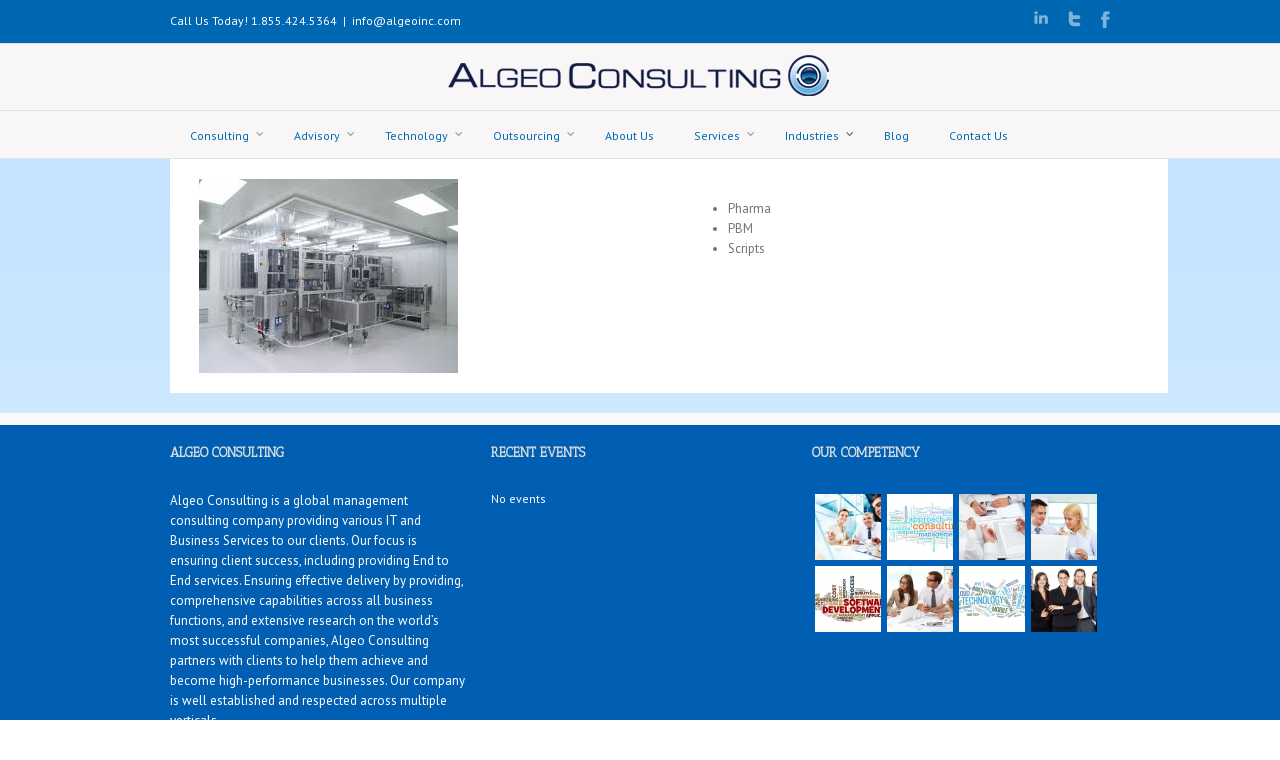

--- FILE ---
content_type: text/html; charset=UTF-8
request_url: http://algeoinc.com/consulting/industries/pharmaceutical/
body_size: 21872
content:
<!DOCTYPE html>
<html xmlns="http://www.w3.org/1999/xhtml" lang="en-US">
<head>
	<meta http-equiv="X-UA-Compatible" content="IE=edge,chrome=1" />

	<meta http-equiv="Content-Type" content="text/html; charset=utf-8"/>
	
	<title>Algeo Consulting   &#8211;  Pharmaceutical</title>
	
		
	<script type="text/javascript" src="https://maps.google.com/maps/api/js?v=3.exp&amp;sensor=false&amp;language=en"></script>	
	<!-- W3TC-include-js-head -->

		<link href='http://fonts.googleapis.com/css?family=PT+Sans:300,400,400italic,500,600,700,700italic&amp;subset=latin,greek-ext,cyrillic,latin-ext,greek,cyrillic-ext,vietnamese' rel='stylesheet' type='text/css' />
	
		<link href='http://fonts.googleapis.com/css?family=Antic+Slab:300,400,400italic,500,600,700,700italic&amp;subset=latin,greek-ext,cyrillic,latin-ext,greek,cyrillic-ext,vietnamese' rel='stylesheet' type='text/css' />
	
		<link href='http://fonts.googleapis.com/css?family=Antic+Slab:300,400,400italic,500,600,700,700italic&amp;subset=latin,greek-ext,cyrillic,latin-ext,greek,cyrillic-ext,vietnamese' rel='stylesheet' type='text/css' />
	
		<link href='http://fonts.googleapis.com/css?family=Antic+Slab:300,400,400italic,500,600,700,700italic&amp;subset=latin,greek-ext,cyrillic,latin-ext,greek,cyrillic-ext,vietnamese' rel='stylesheet' type='text/css' />
	
	<link rel="stylesheet" href="http://algeoinc.com/consulting/wp-content/themes/Avada/style.css" />

	<!--[if lte IE 8]>
	<script type="text/javascript" src="http://algeoinc.com/consulting/wp-content/themes/Avada/js/respond.min.js"></script>
	<link rel="stylesheet" href="http://algeoinc.com/consulting/wp-content/themes/Avada/css/ie8.css" />
	<![endif]-->

	<!--[if IE]>
	<link rel="stylesheet" href="http://algeoinc.com/consulting/wp-content/themes/Avada/css/ie.css" />
	<![endif]-->

					<style type="text/css">
		@media only screen and (min-device-width : 768px) and (max-device-width : 1024px){
			#wrapper .ei-slider{width:100% !important;}
			body #header.sticky-header,body #header.sticky-header.sticky{display:none !important;}
		}
		</style>
			
		<link rel="shortcut icon" href="http://algeoinc.com/consulting/wp-content/uploads/2013/10/faviconalgeoinc.png" type="image/x-icon" />
	
	
	
	
	
	<link rel='dns-prefetch' href='//s.w.org' />
<link rel="alternate" type="application/rss+xml" title="Algeo Consulting &raquo; Feed" href="http://algeoinc.com/consulting/feed/" />
<link rel="alternate" type="application/rss+xml" title="Algeo Consulting &raquo; Comments Feed" href="http://algeoinc.com/consulting/comments/feed/" />
<link rel="alternate" type="application/rss+xml" title="Algeo Consulting &raquo; Pharmaceutical Comments Feed" href="http://algeoinc.com/consulting/industries/pharmaceutical/feed/" />
		<script type="text/javascript">
			window._wpemojiSettings = {"baseUrl":"https:\/\/s.w.org\/images\/core\/emoji\/11\/72x72\/","ext":".png","svgUrl":"https:\/\/s.w.org\/images\/core\/emoji\/11\/svg\/","svgExt":".svg","source":{"concatemoji":"http:\/\/algeoinc.com\/consulting\/wp-includes\/js\/wp-emoji-release.min.js?ver=4.9.28"}};
			!function(e,a,t){var n,r,o,i=a.createElement("canvas"),p=i.getContext&&i.getContext("2d");function s(e,t){var a=String.fromCharCode;p.clearRect(0,0,i.width,i.height),p.fillText(a.apply(this,e),0,0);e=i.toDataURL();return p.clearRect(0,0,i.width,i.height),p.fillText(a.apply(this,t),0,0),e===i.toDataURL()}function c(e){var t=a.createElement("script");t.src=e,t.defer=t.type="text/javascript",a.getElementsByTagName("head")[0].appendChild(t)}for(o=Array("flag","emoji"),t.supports={everything:!0,everythingExceptFlag:!0},r=0;r<o.length;r++)t.supports[o[r]]=function(e){if(!p||!p.fillText)return!1;switch(p.textBaseline="top",p.font="600 32px Arial",e){case"flag":return s([55356,56826,55356,56819],[55356,56826,8203,55356,56819])?!1:!s([55356,57332,56128,56423,56128,56418,56128,56421,56128,56430,56128,56423,56128,56447],[55356,57332,8203,56128,56423,8203,56128,56418,8203,56128,56421,8203,56128,56430,8203,56128,56423,8203,56128,56447]);case"emoji":return!s([55358,56760,9792,65039],[55358,56760,8203,9792,65039])}return!1}(o[r]),t.supports.everything=t.supports.everything&&t.supports[o[r]],"flag"!==o[r]&&(t.supports.everythingExceptFlag=t.supports.everythingExceptFlag&&t.supports[o[r]]);t.supports.everythingExceptFlag=t.supports.everythingExceptFlag&&!t.supports.flag,t.DOMReady=!1,t.readyCallback=function(){t.DOMReady=!0},t.supports.everything||(n=function(){t.readyCallback()},a.addEventListener?(a.addEventListener("DOMContentLoaded",n,!1),e.addEventListener("load",n,!1)):(e.attachEvent("onload",n),a.attachEvent("onreadystatechange",function(){"complete"===a.readyState&&t.readyCallback()})),(n=t.source||{}).concatemoji?c(n.concatemoji):n.wpemoji&&n.twemoji&&(c(n.twemoji),c(n.wpemoji)))}(window,document,window._wpemojiSettings);
		</script>
		<style type="text/css">
img.wp-smiley,
img.emoji {
	display: inline !important;
	border: none !important;
	box-shadow: none !important;
	height: 1em !important;
	width: 1em !important;
	margin: 0 .07em !important;
	vertical-align: -0.1em !important;
	background: none !important;
	padding: 0 !important;
}
</style>
<link rel='stylesheet' id='wpdm-font-awesome-css'  href='http://algeoinc.com/consulting/wp-content/plugins/download-manager/assets/fontawesome/css/all.css?ver=4.9.28' type='text/css' media='all' />
<link rel='stylesheet' id='wpdm-bootstrap-css'  href='http://algeoinc.com/consulting/wp-content/plugins/download-manager/assets/bootstrap/css/bootstrap.css?ver=4.9.28' type='text/css' media='all' />
<link rel='stylesheet' id='wpdm-front-css'  href='http://algeoinc.com/consulting/wp-content/plugins/download-manager/assets/css/front.css?ver=4.9.28' type='text/css' media='all' />
<link rel='stylesheet' id='font-awesome-css'  href='http://algeoinc.com/consulting/wp-content/plugins/easy-carousel-slider/font-awesome/css/font-awesome.min.css?ver=4.9.28' type='text/css' media='all' />
<link rel='stylesheet' id='prettyPhoto-css'  href='http://algeoinc.com/consulting/wp-content/plugins/easy-carousel-slider/js/prettyPhoto/css/prettyPhoto.css?ver=4.9.28' type='text/css' media='all' />
<link rel='stylesheet' id='ecs-css-css'  href='http://algeoinc.com/consulting/wp-content/plugins/easy-carousel-slider/style.css?ver=4.9.28' type='text/css' media='all' />
<link rel='stylesheet' id='events-manager-css'  href='http://algeoinc.com/consulting/wp-content/plugins/events-manager/includes/css/events_manager.css?ver=5.95' type='text/css' media='all' />
<link rel='stylesheet' id='prettyphoto-css'  href='http://algeoinc.com/consulting/wp-content/plugins/radykal-fancy-gallery/prettyphoto/css/prettyPhoto.css?ver=4.9.28' type='text/css' media='all' />
<link rel='stylesheet' id='fancybox-css'  href='http://algeoinc.com/consulting/wp-content/plugins/radykal-fancy-gallery/fancybox/jquery.fancybox.css?ver=4.9.28' type='text/css' media='all' />
<link rel='stylesheet' id='fancybox-buttons-css'  href='http://algeoinc.com/consulting/wp-content/plugins/radykal-fancy-gallery/fancybox/helpers/jquery.fancybox-buttons.css?ver=4.9.28' type='text/css' media='all' />
<link rel='stylesheet' id='fancybox-thumbs-css'  href='http://algeoinc.com/consulting/wp-content/plugins/radykal-fancy-gallery/fancybox/helpers/jquery.fancybox-thumbs.css?ver=4.9.28' type='text/css' media='all' />
<link rel='stylesheet' id='radykal-fancy-gallery-css'  href='http://algeoinc.com/consulting/wp-content/plugins/radykal-fancy-gallery/css/jquery.fancygallery.css?ver=2.1.0' type='text/css' media='all' />
<link rel='stylesheet' id='rs-plugin-settings-css'  href='http://algeoinc.com/consulting/wp-content/plugins/revslider/public/assets/css/settings.css?ver=5.2.4' type='text/css' media='all' />
<style id='rs-plugin-settings-inline-css' type='text/css'>
#rs-demo-id {}
</style>
<link rel='stylesheet' id='layerslider_css-css'  href='http://algeoinc.com/consulting/wp-content/themes/Avada/framework/plugins/LayerSlider/css/layerslider.css?ver=4.6.0' type='text/css' media='all' />
<link rel='stylesheet' id='wooslider-flexslider-css'  href='http://algeoinc.com/consulting/wp-content/themes/Avada/framework/plugins/tf-flexslider/assets/css/flexslider.css?ver=1.0.1' type='text/css' media='all' />
<link rel='stylesheet' id='wooslider-common-css'  href='http://algeoinc.com/consulting/wp-content/themes/Avada/framework/plugins/tf-flexslider/assets/css/style.css?ver=1.0.1' type='text/css' media='all' />
<link rel='stylesheet' id='ubermenu-css'  href='http://algeoinc.com/consulting/wp-content/plugins/ubermenu/pro/assets/css/ubermenu.min.css?ver=3.2.4' type='text/css' media='all' />
<link rel='stylesheet' id='ubermenu-vanilla-css'  href='http://algeoinc.com/consulting/wp-content/plugins/ubermenu/assets/css/skins/vanilla.css?ver=4.9.28' type='text/css' media='all' />
<link rel='stylesheet' id='ubermenu-font-awesome-css'  href='http://algeoinc.com/consulting/wp-content/plugins/ubermenu/assets/css/fontawesome/css/font-awesome.min.css?ver=4.3' type='text/css' media='all' />
<link rel='stylesheet' id='lightboxStyle-css'  href='http://algeoinc.com/consulting/wp-content/plugins/lightbox-plus/css/shadowed/colorbox.min.css?ver=2.7.2' type='text/css' media='screen' />
<script type='text/javascript' src='http://algeoinc.com/consulting/wp-includes/js/jquery/jquery.js?ver=1.12.4'></script>
<script type='text/javascript' src='http://algeoinc.com/consulting/wp-includes/js/jquery/jquery-migrate.min.js?ver=1.4.1'></script>
<script type='text/javascript' src='http://algeoinc.com/consulting/wp-content/plugins/download-manager/assets/bootstrap/js/bootstrap.min.js?ver=4.9.28'></script>
<script type='text/javascript' src='http://algeoinc.com/consulting/wp-content/plugins/download-manager/assets/js/front.js?ver=4.9.28'></script>
<script type='text/javascript' src='http://algeoinc.com/consulting/wp-content/plugins/download-manager/assets/js/chosen.jquery.min.js?ver=4.9.28'></script>
<script type='text/javascript' src='http://algeoinc.com/consulting/wp-content/plugins/easy-carousel-slider/js/carouFredSel.js?ver=4.9.28'></script>
<script type='text/javascript' src='http://algeoinc.com/consulting/wp-content/plugins/easy-carousel-slider/js/helper-plugins/jquery.touchSwipe.min.js?ver=4.9.28'></script>
<script type='text/javascript' src='http://algeoinc.com/consulting/wp-content/plugins/easy-carousel-slider/js/prettyPhoto/jquery.prettyPhoto.js?ver=4.9.28'></script>
<script type='text/javascript' src='http://algeoinc.com/consulting/wp-includes/js/jquery/ui/core.min.js?ver=1.11.4'></script>
<script type='text/javascript' src='http://algeoinc.com/consulting/wp-includes/js/jquery/ui/widget.min.js?ver=1.11.4'></script>
<script type='text/javascript' src='http://algeoinc.com/consulting/wp-includes/js/jquery/ui/position.min.js?ver=1.11.4'></script>
<script type='text/javascript' src='http://algeoinc.com/consulting/wp-includes/js/jquery/ui/mouse.min.js?ver=1.11.4'></script>
<script type='text/javascript' src='http://algeoinc.com/consulting/wp-includes/js/jquery/ui/sortable.min.js?ver=1.11.4'></script>
<script type='text/javascript' src='http://algeoinc.com/consulting/wp-includes/js/jquery/ui/datepicker.min.js?ver=1.11.4'></script>
<script type='text/javascript'>
jQuery(document).ready(function(jQuery){jQuery.datepicker.setDefaults({"closeText":"Close","currentText":"Today","monthNames":["January","February","March","April","May","June","July","August","September","October","November","December"],"monthNamesShort":["Jan","Feb","Mar","Apr","May","Jun","Jul","Aug","Sep","Oct","Nov","Dec"],"nextText":"Next","prevText":"Previous","dayNames":["Sunday","Monday","Tuesday","Wednesday","Thursday","Friday","Saturday"],"dayNamesShort":["Sun","Mon","Tue","Wed","Thu","Fri","Sat"],"dayNamesMin":["S","M","T","W","T","F","S"],"dateFormat":"MM d, yy","firstDay":1,"isRTL":false});});
</script>
<script type='text/javascript' src='http://algeoinc.com/consulting/wp-includes/js/jquery/ui/menu.min.js?ver=1.11.4'></script>
<script type='text/javascript' src='http://algeoinc.com/consulting/wp-includes/js/wp-a11y.min.js?ver=4.9.28'></script>
<script type='text/javascript'>
/* <![CDATA[ */
var uiAutocompleteL10n = {"noResults":"No results found.","oneResult":"1 result found. Use up and down arrow keys to navigate.","manyResults":"%d results found. Use up and down arrow keys to navigate.","itemSelected":"Item selected."};
/* ]]> */
</script>
<script type='text/javascript' src='http://algeoinc.com/consulting/wp-includes/js/jquery/ui/autocomplete.min.js?ver=1.11.4'></script>
<script type='text/javascript' src='http://algeoinc.com/consulting/wp-includes/js/jquery/ui/resizable.min.js?ver=1.11.4'></script>
<script type='text/javascript' src='http://algeoinc.com/consulting/wp-includes/js/jquery/ui/draggable.min.js?ver=1.11.4'></script>
<script type='text/javascript' src='http://algeoinc.com/consulting/wp-includes/js/jquery/ui/button.min.js?ver=1.11.4'></script>
<script type='text/javascript' src='http://algeoinc.com/consulting/wp-includes/js/jquery/ui/dialog.min.js?ver=1.11.4'></script>
<script type='text/javascript'>
/* <![CDATA[ */
var EM = {"ajaxurl":"http:\/\/algeoinc.com\/consulting\/wp-admin\/admin-ajax.php","locationajaxurl":"http:\/\/algeoinc.com\/consulting\/wp-admin\/admin-ajax.php?action=locations_search","firstDay":"1","locale":"en","dateFormat":"dd\/mm\/yy","ui_css":"http:\/\/algeoinc.com\/consulting\/wp-content\/plugins\/events-manager\/includes\/css\/jquery-ui.min.css","show24hours":"","is_ssl":"","bookingInProgress":"Please wait while the booking is being submitted.","tickets_save":"Save Ticket","bookingajaxurl":"http:\/\/algeoinc.com\/consulting\/wp-admin\/admin-ajax.php","bookings_export_save":"Export Bookings","bookings_settings_save":"Save Settings","booking_delete":"Are you sure you want to delete?","booking_offset":"30","bb_full":"Sold Out","bb_book":"Book Now","bb_booking":"Booking...","bb_booked":"Booking Submitted","bb_error":"Booking Error. Try again?","bb_cancel":"Cancel","bb_canceling":"Canceling...","bb_cancelled":"Cancelled","bb_cancel_error":"Cancellation Error. Try again?","txt_search":"Search","txt_searching":"Searching...","txt_loading":"Loading...","event_detach_warning":"Are you sure you want to detach this event? By doing so, this event will be independent of the recurring set of events.","delete_recurrence_warning":"Are you sure you want to delete all recurrences of this event? All events will be moved to trash.","disable_bookings_warning":"Are you sure you want to disable bookings? If you do this and save, you will lose all previous bookings. If you wish to prevent further bookings, reduce the number of spaces available to the amount of bookings you currently have","booking_warning_cancel":"Are you sure you want to cancel your booking?"};
/* ]]> */
</script>
<script type='text/javascript' src='http://algeoinc.com/consulting/wp-content/plugins/events-manager/includes/js/events-manager.js?ver=5.95'></script>
<script type='text/javascript' src='http://algeoinc.com/consulting/wp-content/plugins/radykal-fancy-gallery/prettyphoto/jquery.prettyPhoto.js?ver=4.9.28'></script>
<script type='text/javascript' src='http://algeoinc.com/consulting/wp-content/plugins/radykal-fancy-gallery/fancybox/jquery.fancybox.pack.js?ver=4.9.28'></script>
<script type='text/javascript' src='http://algeoinc.com/consulting/wp-content/plugins/radykal-fancy-gallery/fancybox/helpers/jquery.fancybox-media.js?ver=4.9.28'></script>
<script type='text/javascript' src='http://algeoinc.com/consulting/wp-content/plugins/radykal-fancy-gallery/fancybox/helpers/jquery.fancybox-buttons.js?ver=4.9.28'></script>
<script type='text/javascript' src='http://algeoinc.com/consulting/wp-content/plugins/radykal-fancy-gallery/fancybox/helpers/jquery.fancybox-thumbs.js?ver=4.9.28'></script>
<script type='text/javascript' src='http://algeoinc.com/consulting/wp-content/plugins/radykal-fancy-gallery/js/jquery.fancygallery.min.js?ver=2.1.0'></script>
<script type='text/javascript' src='http://algeoinc.com/consulting/wp-content/themes/Avada/framework/plugins/LayerSlider/js/layerslider.kreaturamedia.jquery.js?ver=4.6.0'></script>
<script type='text/javascript' src='http://algeoinc.com/consulting/wp-content/themes/Avada/framework/plugins/LayerSlider/js/jquery-easing-1.3.js?ver=1.3.0'></script>
<script type='text/javascript' src='http://algeoinc.com/consulting/wp-content/themes/Avada/framework/plugins/LayerSlider/js/jquerytransit.js?ver=0.9.9'></script>
<script type='text/javascript' src='http://algeoinc.com/consulting/wp-content/themes/Avada/framework/plugins/LayerSlider/js/layerslider.transitions.js?ver=4.6.0'></script>
<script type='text/javascript' src='http://algeoinc.com/consulting/wp-content/uploads/layerslider.custom.transitions.js?ver=4.6.0'></script>
<meta name="generator" content="WordPress Download Manager 2.9.81" />
<link rel='https://api.w.org/' href='http://algeoinc.com/consulting/wp-json/' />
<link rel="EditURI" type="application/rsd+xml" title="RSD" href="http://algeoinc.com/consulting/xmlrpc.php?rsd" />
<link rel="wlwmanifest" type="application/wlwmanifest+xml" href="http://algeoinc.com/consulting/wp-includes/wlwmanifest.xml" /> 
<link rel="canonical" href="http://algeoinc.com/consulting/industries/pharmaceutical/" />
<link rel='shortlink' href='http://algeoinc.com/consulting/?p=4558' />
<link rel="alternate" type="application/json+oembed" href="http://algeoinc.com/consulting/wp-json/oembed/1.0/embed?url=http%3A%2F%2Falgeoinc.com%2Fconsulting%2Findustries%2Fpharmaceutical%2F" />
<link rel="alternate" type="text/xml+oembed" href="http://algeoinc.com/consulting/wp-json/oembed/1.0/embed?url=http%3A%2F%2Falgeoinc.com%2Fconsulting%2Findustries%2Fpharmaceutical%2F&#038;format=xml" />

        <script>
            var wpdm_site_url = 'http://algeoinc.com/consulting/';
            var wpdm_home_url = 'http://algeoinc.com/consulting/';
            var ajax_url = 'http://algeoinc.com/consulting/wp-admin/admin-ajax.php';
            var wpdm_ajax_url = 'http://algeoinc.com/consulting/wp-admin/admin-ajax.php';
            var wpdm_ajax_popup = '0';
        </script>


        <style id="ubermenu-custom-generated-css">
/** UberMenu Custom Menu Styles (Customizer) **/
/* main */
.ubermenu-main .ubermenu-item .ubermenu-submenu-drop { -webkit-transition-duration:300ms; -ms-transition-duration:300ms; transition-duration:300ms; }
.ubermenu-main .ubermenu-item-layout-image_left > .ubermenu-target-text { padding-left:26px; }
.ubermenu-main .ubermenu-item-layout-image_right > .ubermenu-target-text { padding-right:26px; }


/* Status: Loaded from Transient */

</style>		<style type="text/css">.recentcomments a{display:inline !important;padding:0 !important;margin:0 !important;}</style>
		<meta name="generator" content="Powered by Slider Revolution 5.2.4 - responsive, Mobile-Friendly Slider Plugin for WordPress with comfortable drag and drop interface." />
			<!-- Easy Columns 2.1.1 by Pat Friedl http://www.patrickfriedl.com -->
			<link rel="stylesheet" href="http://algeoinc.com/consulting/wp-content/plugins/easy-columns/css/easy-columns.css" type="text/css" media="screen, projection" />
			
	
	<!--[if lte IE 8]>
	<script type="text/javascript">
	jQuery(document).ready(function() {
	var imgs, i, w;
	var imgs = document.getElementsByTagName( 'img' );
	for( i = 0; i < imgs.length; i++ ) {
	    w = imgs[i].getAttribute( 'width' );
	    imgs[i].removeAttribute( 'width' );
	    imgs[i].removeAttribute( 'height' );
	}
	});
	</script>
	<![endif]-->
	<script type="text/javascript">
	/*@cc_on
	  @if (@_jscript_version == 10)
	    document.write(' <link type= "text/css" rel="stylesheet" href="http://algeoinc.com/consulting/wp-content/themes/Avada/css/ie10.css" />');
	  @end
	@*/
	function insertParam(url, parameterName, parameterValue, atStart){
	    replaceDuplicates = true;
	    if(url.indexOf('#') > 0){
	        var cl = url.indexOf('#');
	        urlhash = url.substring(url.indexOf('#'),url.length);
	    } else {
	        urlhash = '';
	        cl = url.length;
	    }
	    sourceUrl = url.substring(0,cl);

	    var urlParts = sourceUrl.split("?");
	    var newQueryString = "";

	    if (urlParts.length > 1)
	    {
	        var parameters = urlParts[1].split("&");
	        for (var i=0; (i < parameters.length); i++)
	        {
	            var parameterParts = parameters[i].split("=");
	            if (!(replaceDuplicates && parameterParts[0] == parameterName))
	            {
	                if (newQueryString == "")
	                    newQueryString = "?";
	                else
	                    newQueryString += "&";
	                newQueryString += parameterParts[0] + "=" + (parameterParts[1]?parameterParts[1]:'');
	            }
	        }
	    }
	    if (newQueryString == "")
	        newQueryString = "?";

	    if(atStart){
	        newQueryString = '?'+ parameterName + "=" + parameterValue + (newQueryString.length>1?'&'+newQueryString.substring(1):'');
	    } else {
	        if (newQueryString !== "" && newQueryString != '?')
	            newQueryString += "&";
	        newQueryString += parameterName + "=" + (parameterValue?parameterValue:'');
	    }
	    return urlParts[0] + newQueryString + urlhash;
	};

	function ytVidId(url) {
	  var p = /^(?:https?:\/\/)?(?:www\.)?(?:youtu\.be\/|youtube\.com\/(?:embed\/|v\/|watch\?v=|watch\?.+&v=))((\w|-){11})(?:\S+)?$/;
	  return (url.match(p)) ? RegExp.$1 : false;
	  //return (url.match(p)) ? true : false;
	}

			var tag = document.createElement('script');
		tag.src = "https://www.youtube.com/iframe_api";
		var firstScriptTag = document.getElementsByTagName('script')[0];
		firstScriptTag.parentNode.insertBefore(tag, firstScriptTag);

		function getFrameID(id){
		    var elem = document.getElementById(id);
		    if (elem) {
		        if(/^iframe$/i.test(elem.tagName)) return id; //Frame, OK
		        // else: Look for frame
		        var elems = elem.getElementsByTagName("iframe");
		        if (!elems.length) return null; //No iframe found, FAILURE
		        for (var i=0; i<elems.length; i++) {
		           if (/^https?:\/\/(?:www\.)?youtube(?:-nocookie)?\.com(\/|$)/i.test(elems[i].src)) break;
		        }
		        elem = elems[i]; //The only, or the best iFrame
		        if (elem.id) return elem.id; //Existing ID, return it
		        // else: Create a new ID
		        do { //Keep postfixing `-frame` until the ID is unique
		            id += "-frame";
		        } while (document.getElementById(id));
		        elem.id = id;
		        return id;
		    }
		    // If no element, return null.
		    return null;
		}

		// Define YT_ready function.
		var YT_ready = (function() {
		    var onReady_funcs = [], api_isReady = false;
		    /* @param func function     Function to execute on ready
		     * @param func Boolean      If true, all qeued functions are executed
		     * @param b_before Boolean  If true, the func will added to the first
		                                 position in the queue*/
		    return function(func, b_before) {
		        if (func === true) {
		            api_isReady = true;
		            while (onReady_funcs.length) {
		                // Removes the first func from the array, and execute func
		                onReady_funcs.shift()();
		            }
		        } else if (typeof func == "function") {
		            if (api_isReady) func();
		            else onReady_funcs[b_before?"unshift":"push"](func); 
		        }
		    }
		})();
		// This function will be called when the API is fully loaded
		function onYouTubePlayerAPIReady() {YT_ready(true)}
		
	jQuery(document).ready(function() {
		jQuery('.portfolio-wrapper').hide();
	});
	jQuery(window).load(function() {
		if(jQuery('#sidebar').is(':visible')) {
			jQuery('.post-content div.portfolio').each(function() {
				var columns = jQuery(this).data('columns');
				jQuery(this).addClass('portfolio-'+columns+'-sidebar');
			});
		}
		jQuery('.full-video, .video-shortcode, .wooslider .slide-content').fitVids();

		if(jQuery().isotope) {
			  // modified Isotope methods for gutters in masonry
			  jQuery.Isotope.prototype._getMasonryGutterColumns = function() {
			    var gutter = this.options.masonry && this.options.masonry.gutterWidth || 0;
			        containerWidth = this.element.width();
			  
			    this.masonry.columnWidth = this.options.masonry && this.options.masonry.columnWidth ||
			                  // or use the size of the first item
			                  this.$filteredAtoms.outerWidth(true) ||
			                  // if there's no items, use size of container
			                  containerWidth;

			    this.masonry.columnWidth += gutter;

			    this.masonry.cols = Math.floor( ( containerWidth + gutter ) / this.masonry.columnWidth );
			    this.masonry.cols = Math.max( this.masonry.cols, 1 );
			  };

			  jQuery.Isotope.prototype._masonryReset = function() {
			    // layout-specific props
			    this.masonry = {};
			    // FIXME shouldn't have to call this again
			    this._getMasonryGutterColumns();
			    var i = this.masonry.cols;
			    this.masonry.colYs = [];
			    while (i--) {
			      this.masonry.colYs.push( 0 );
			    }
			  };

			  jQuery.Isotope.prototype._masonryResizeChanged = function() {
			    var prevSegments = this.masonry.cols;
			    // update cols/rows
			    this._getMasonryGutterColumns();
			    // return if updated cols/rows is not equal to previous
			    return ( this.masonry.cols !== prevSegments );
			  };

			imagesLoaded(jQuery('.portfolio-one .portfolio-wrapper'), function() {
				jQuery('.portfolio-wrapper').fadeIn();
				jQuery('.portfolio-one .portfolio-wrapper').isotope({
					// options
					itemSelector: '.portfolio-item',
					layoutMode: 'straightDown',
					transformsEnabled: false
				});
			});

			imagesLoaded(jQuery('.portfolio-two .portfolio-wrapper, .portfolio-three .portfolio-wrapper, .portfolio-four .portfolio-wrapper'),function() {
				jQuery('.portfolio-wrapper').fadeIn();
				jQuery('.portfolio-two .portfolio-wrapper, .portfolio-three .portfolio-wrapper, .portfolio-four .portfolio-wrapper').isotope({
					// options
					itemSelector: '.portfolio-item',
					layoutMode: 'fitRows',
					transformsEnabled: false
				});
			});

			var masonryContainer = jQuery('.portfolio-masonry .portfolio-wrapper');
			imagesLoaded(masonryContainer, function() {
				jQuery('.portfolio-wrapper').fadeIn();
				var gridTwo = masonryContainer.parent().hasClass('portfolio-grid-2');
				var columns;
				if(gridTwo) {
					columns = 2;
				} else {
					columns = 3;
				}
				masonryContainer.isotope({
					// options
					itemSelector: '.portfolio-item',
					layoutMode: 'masonry',
					transformsEnabled: false,
					masonry: { columnWidth: masonryContainer.width() / columns }
				});
			});
		}

		if(jQuery().flexslider) {
			var WooThumbWidth = 100;
			if(jQuery('body.woocommerce #sidebar').is(':visible')) {
				wooThumbWidth = 100;
			} else {
				wooThumbWidth = 118;
			}

			jQuery('.woocommerce .images #carousel').flexslider({
				animation: 'slide',
				controlNav: false,
				directionNav: false,
				animationLoop: true,
				slideshow: false,
				itemWidth: wooThumbWidth,
				itemMargin: 9,
				touch: false,
				useCSS: false,
				asNavFor: '.woocommerce .images #slider'
			});

			jQuery('.woocommerce .images #slider').flexslider({
				animation: 'slide',
				controlNav: false,
				animationLoop: true,
				slideshow: false,
				smoothHeight: true,
				touch: true,
				useCSS: false,
				sync: '.woocommerce .images #carousel'
			});

			var iframes = jQuery('iframe');
			var avada_ytplayer;

			jQuery.each(iframes, function(i, v) {
				var src = jQuery(this).attr('src');
				if(src) {
										if(src.indexOf('vimeo') >= 1) {
						jQuery(this).attr('id', 'player_'+(i+1));
						var new_src = insertParam(src, 'api', '1', false);
						var new_src_2 = insertParam(new_src, 'player_id', 'player_'+(i+1), false);
						
						jQuery(this).attr('src', new_src_2);
					}
															if(ytVidId(src)) {
						jQuery(this).parent().wrap('<span class="play3" />');
					}
									}
			});

						function ready(player_id) {
			    var froogaloop = $f(player_id);

			    froogaloop.addEvent('play', function(data) {
			    	jQuery('#'+player_id).parents('li').parent().parent().flexslider("pause");
			    });

			    froogaloop.addEvent('pause', function(data) {
			        jQuery('#'+player_id).parents('li').parent().parent().flexslider("play");
			    });
			}

			var vimeoPlayers = jQuery('.flexslider').find('iframe'), player;

			for (var i = 0, length = vimeoPlayers.length; i < length; i++) {
		        player = vimeoPlayers[i]; 
		        $f(player).addEvent('ready', ready);
			}

			function addEvent(element, eventName, callback) {
			    if (element.addEventListener) {
			        element.addEventListener(eventName, callback, false)
			    } else {
			        element.attachEvent(eventName, callback, false);
			    }
			}
			
			jQuery('.tfs-slider').flexslider({
				animation: "slide",
				slideshow: true,
				slideshowSpeed: 7000,
				animationSpeed: 600,
				smoothHeight: true,
				pauseOnHover: false,
				useCSS: false,
				video: true,
				start: function(slider) {
			        if(typeof(slider.slides) !== 'undefined' && slider.slides.eq(slider.currentSlide).find('iframe').length !== 0) {
			           			           jQuery(slider).find('.flex-control-nav').hide();
			           			           						YT_ready(function() {
							new YT.Player(slider.slides.eq(slider.currentSlide).find('iframe').attr('id'), {
								events: {
									'onStateChange': onPlayerStateChange(slider.slides.eq(slider.currentSlide).find('iframe').attr('id'), slider)
								}
							});
						});
									       } else {
			           			           jQuery(slider).find('.flex-control-nav').show();
			           			       }
				},
			    before: function(slider) {
			        if(slider.slides.eq(slider.currentSlide).find('iframe').length !== 0) {
			        				           $f( slider.slides.eq(slider.currentSlide).find('iframe').attr('id') ).api('pause');
			           
			           						YT_ready(function() {
							new YT.Player(slider.slides.eq(slider.currentSlide).find('iframe').attr('id'), {
								events: {
									'onStateChange': onPlayerStateChange(slider.slides.eq(slider.currentSlide).find('iframe').attr('id'), slider)
								}
							});
						});
						
			           /* ------------------  YOUTUBE FOR AUTOSLIDER ------------------ */
			           playVideoAndPauseOthers(slider);
			       }
			    },
			   	after: function(slider) {
			        if(slider.slides.eq(slider.currentSlide).find('iframe').length !== 0) {
			           			           jQuery(slider).find('.flex-control-nav').hide();
			           
			           						YT_ready(function() {
							new YT.Player(slider.slides.eq(slider.currentSlide).find('iframe').attr('id'), {
								events: {
									'onStateChange': onPlayerStateChange(slider.slides.eq(slider.currentSlide).find('iframe').attr('id'), slider)
								}
							});
						});
									       } else {
			           			           jQuery(slider).find('.flex-control-nav').show();
			           			       }
			    }
			});
			
						jQuery('.flexslider').flexslider({
				slideshow: true,
				slideshowSpeed: 7000,
				video: true,
				pauseOnHover: false,
				useCSS: false,
								start: function(slider) {
			        if (typeof(slider.slides) !== 'undefined' && slider.slides.eq(slider.currentSlide).find('iframe').length !== 0) {
			           			           jQuery(slider).find('.flex-control-nav').hide();
			           
			           						YT_ready(function() {
							new YT.Player(slider.slides.eq(slider.currentSlide).find('iframe').attr('id'), {
								events: {
									'onStateChange': onPlayerStateChange(slider.slides.eq(slider.currentSlide).find('iframe').attr('id'), slider)
								}
							});
						});
									       } else {
			           			           jQuery(slider).find('.flex-control-nav').show();
			           			       }
				},
			    before: function(slider) {
			        if (slider.slides.eq(slider.currentSlide).find('iframe').length !== 0) {
			           $f(slider.slides.eq(slider.currentSlide).find('iframe').attr('id') ).api('pause');			           						YT_ready(function() {
							new YT.Player(slider.slides.eq(slider.currentSlide).find('iframe').attr('id'), {
								events: {
									'onStateChange': onPlayerStateChange(slider.slides.eq(slider.currentSlide).find('iframe').attr('id'), slider)
								}
							});
						});
						
			           /* ------------------  YOUTUBE FOR AUTOSLIDER ------------------ */
			           playVideoAndPauseOthers(slider);
			       }
			    },
			   	after: function(slider) {
			        if (slider.slides.eq(slider.currentSlide).find('iframe').length !== 0) {
			           			           jQuery(slider).find('.flex-control-nav').hide();
			           			           						YT_ready(function() {
							new YT.Player(slider.slides.eq(slider.currentSlide).find('iframe').attr('id'), {
								events: {
									'onStateChange': onPlayerStateChange(slider.slides.eq(slider.currentSlide).find('iframe').attr('id'), slider)
								}
							});
						});
									       } else {
			           			           jQuery(slider).find('.flex-control-nav').show();
			           			       }
			    }
			});

			function playVideoAndPauseOthers(slider) {
				jQuery(slider).find('iframe').each(function(i) {
					var func = 'stopVideo';
					this.contentWindow.postMessage('{"event":"command","func":"' + func + '","args":""}', '*');
				});
			}

			/* ------------------ PREV & NEXT BUTTON FOR FLEXSLIDER (YOUTUBE) ------------------ */
			jQuery('.flex-next, .flex-prev').click(function() {
				playVideoAndPauseOthers(jQuery(this).parents('.flexslider, .tfs-slider'));
			});

			function onPlayerStateChange(frame, slider) {
				return function(event) {
			        if(event.data == YT.PlayerState.PLAYING) {
			            jQuery(slider).flexslider("pause");
			        }
			        if(event.data == YT.PlayerState.PAUSED) {
			        	jQuery(slider).flexslider("play");
			        }
		    	}
			}
		}

		if(jQuery().isotope) {
			var gridwidth = (jQuery('.grid-layout').width() / 2) - 22;
			jQuery('.grid-layout .post').css('width', gridwidth);
			jQuery('.grid-layout').isotope({
				layoutMode: 'masonry',
				itemSelector: '.post',
				masonry: {
					columnWidth: gridwidth,
					gutterWidth: 40
				},
			});

			var gridwidth = (jQuery('.grid-full-layout').width() / 3) - 30;
			jQuery('.grid-full-layout .post').css('width', gridwidth);
			jQuery('.grid-full-layout').isotope({
				layoutMode: 'masonry',
				itemSelector: '.post',
				masonry: {
					columnWidth: gridwidth,
					gutterWidth: 40
				},
			});
		}

		jQuery('.rev_slider_wrapper').each(function() {
			if(jQuery(this).length >=1 && jQuery(this).find('.tp-bannershadow').length == 0) {
				jQuery('<div class="shadow-left">').appendTo(this);
				jQuery('<div class="shadow-right">').appendTo(this);

				jQuery(this).addClass('avada-skin-rev');
			}
		});

		jQuery('.tparrows').each(function() {
			if(jQuery(this).css('visibility') == 'hidden') {
				jQuery(this).remove();
			}
		});
	});
	jQuery(document).ready(function() {
		function onAfter(curr, next, opts, fwd) {
		  var $ht = jQuery(this).height();

		  //set the container's height to that of the current slide
		  jQuery(this).parent().css('height', $ht);
		}
		if(jQuery().cycle) {
		    jQuery('.reviews').cycle({
				fx: 'fade',
				after: onAfter,
								timeout: 4000							});
		}
	});
	jQuery(window).load(function($) {
		jQuery('.header-social .menu > li').height(jQuery('.header-social').height());
		jQuery('.header-social .menu > li').css('line-height', jQuery('.header-social').height()+'px');

		if(jQuery().prettyPhoto) {
			var ppArgs = {
								animation_speed: 'fast',
								overlay_gallery: true,
				autoplay_slideshow: false,
								slideshow: 5000,
												opacity: 0.8,
								show_title: true,
				show_desc: true,
							};

			jQuery("a[rel^='prettyPhoto']").prettyPhoto(ppArgs);

			
			jQuery('.lightbox-enabled a').has('img').prettyPhoto(ppArgs);

			var mediaQuery = 'desk';

			if (Modernizr.mq('only screen and (max-width: 600px)') || Modernizr.mq('only screen and (max-height: 520px)')) {

				mediaQuery = 'mobile';
				jQuery("a[rel^='prettyPhoto']").unbind('click');
								jQuery('.lightbox-enabled a').has('img').unbind('click');
			} 

			// Disables prettyPhoto if screen small
			jQuery(window).on('resize', function() {
				if ((Modernizr.mq('only screen and (max-width: 600px)') || Modernizr.mq('only screen and (max-height: 520px)')) && mediaQuery == 'desk') {
					jQuery("a[rel^='prettyPhoto']").unbind('click.prettyphoto');
										jQuery('.lightbox-enabled a').has('img').unbind('click.prettyphoto');
					mediaQuery = 'mobile';
				} else if (!Modernizr.mq('only screen and (max-width: 600px)') && !Modernizr.mq('only screen and (max-height: 520px)') && mediaQuery == 'mobile') {
					jQuery("a[rel^='prettyPhoto']").prettyPhoto(ppArgs);
										jQuery('.lightbox-enabled a').has('img').prettyPhoto(ppArgs);
					mediaQuery = 'desk';
				}
			});
		}
				jQuery('.side-nav li').hoverIntent({
		over: function() {
			if(jQuery(this).find('> .children').length >= 1) {
				jQuery(this).find('> .children').stop(true, true).slideDown('slow');
			}
		},
		out: function() {
			if(jQuery(this).find('.current_page_item').length == 0 && jQuery(this).hasClass('current_page_item') == false) {
				jQuery(this).find('.children').stop(true, true).slideUp('slow');
			}
		},
		timeout: 500
		});
		
		if(jQuery().eislideshow) {
	        jQuery('#ei-slider').eislideshow({
	        		        	animation: 'sides',
	        		        	autoplay: true,
	        		        	slideshow_interval: 3000,
	        		        		        	speed: 800,
	        		        		        	thumbMaxWidth: 150	        		        });
    	}

        var retina = window.devicePixelRatio > 1 ? true : false;

        
        /* wpml flag in center */
		var wpml_flag = jQuery('ul#nav > li > a > .iclflag');
		var wpml_h = wpml_flag.height();
		wpml_flag.css('margin-top', +wpml_h / - 2 + "px");

		var wpml_flag = jQuery('.top-menu > ul > li > a > .iclflag');
		var wpml_h = wpml_flag.height();
		wpml_flag.css('margin-top', +wpml_h / - 2 + "px");

				
		jQuery('#posts-container-infinite').infinitescroll({
		    navSelector  : "div.pagination",
		                   // selector for the paged navigation (it will be hidden)
		    nextSelector : "a.pagination-next",
		                   // selector for the NEXT link (to page 2)
		    itemSelector : "div.post",
		                   // selector for all items you'll retrieve
		    errorCallback: function() {
		    	jQuery('#posts-container').isotope('reLayout');
		    }
		}, function(posts) {
			if(jQuery().isotope) {
				//jQuery(posts).css('top', 'auto').css('left', 'auto');

				jQuery(posts).hide();
				imagesLoaded(posts, function() {
					jQuery(posts).fadeIn();
					jQuery('#posts-container-infinite').isotope('appended', jQuery(posts));
					jQuery('#posts-container-infinite').isotope('reLayout');
				});

				var gridwidth = (jQuery('.grid-layout').width() / 2) - 22;
				jQuery('.grid-layout .post').css('width', gridwidth);

				var gridwidth = (jQuery('.grid-full-layout').width() / 3) - 30;
				jQuery('.grid-full-layout .post').css('width', gridwidth);

				jQuery('#posts-container-infinite').isotope('reLayout');
			}

			jQuery('.flexslider').flexslider({
				slideshow: true,
				slideshowSpeed: 7000,
				video: true,
				pauseOnHover: false,
				useCSS: false,
				start: function(slider) {
			        if (typeof(slider.slides) !== 'undefined' && slider.slides.eq(slider.currentSlide).find('iframe').length !== 0) {
			           			           jQuery(slider).find('.flex-control-nav').hide();
			           
			           						YT_ready(function() {
							new YT.Player(slider.slides.eq(slider.currentSlide).find('iframe').attr('id'), {
								events: {
									'onStateChange': onPlayerStateChange(slider.slides.eq(slider.currentSlide).find('iframe').attr('id'), slider)
								}
							});
						});
									       } else {
			           			           jQuery(slider).find('.flex-control-nav').show();
			           			       }
				},
			    before: function(slider) {
			        if (slider.slides.eq(slider.currentSlide).find('iframe').length !== 0) {
			           $f(slider.slides.eq(slider.currentSlide).find('iframe').attr('id') ).api('pause');
			           						YT_ready(function() {
							new YT.Player(slider.slides.eq(slider.currentSlide).find('iframe').attr('id'), {
								events: {
									'onStateChange': onPlayerStateChange(slider.slides.eq(slider.currentSlide).find('iframe').attr('id'), slider)
								}
							});
						});
						
			           /* ------------------  YOUTUBE FOR AUTOSLIDER ------------------ */
			           playVideoAndPauseOthers(slider);
			       }
			    },
			   	after: function(slider) {
			        if (slider.slides.eq(slider.currentSlide).find('iframe').length !== 0) {
			           			           jQuery(slider).find('.flex-control-nav').hide();
			           
			           						YT_ready(function() {
							new YT.Player(slider.slides.eq(slider.currentSlide).find('iframe').attr('id'), {
								events: {
									'onStateChange': onPlayerStateChange(slider.slides.eq(slider.currentSlide).find('iframe').attr('id'), slider)
								}
							});
						});
									       } else {
			           			           jQuery(slider).find('.flex-control-nav').show();
			           			       }
			    }
			});
			if(jQuery().prettyPhoto) { jQuery("a[rel^='prettyPhoto']").prettyPhoto(ppArgs); }
			jQuery(posts).each(function() {
				jQuery(this).find('.full-video, .video-shortcode, .wooslider .slide-content').fitVids();
			});

			if(jQuery().isotope) {
				jQuery('#posts-container-infinite').isotope('reLayout');
			}
		});

			});
	</script>

	<style type="text/css">
	
			#header,#small-nav,#header .login-box,#header .cart-contents,#small-nav .login-box,#small-nav .cart-contents{
		background-color:#F8F6F6 !important;
	}
	body #header.sticky-header{background:rgba(248, 246, 246, 0.95) !important;}
	#nav ul a{
		border-color:#F8F6F6 !important;	
	}
	
		#main,#wrapper{
		background-color:#F8F6F6 !important;
	}
	
		.footer-area{
		background-color:#005fb3 !important;
	}
	
		.footer-area{
		border-color:#fafafa !important;
	}
	
		#footer{
		background-color:#0067B2 !important;
	}
	
		#footer{
		border-color:#000000 !important;
	}
	
		.sep-boxed-pricing ul li.title-row{
		background-color:#62a2c4 !important;
		border-color:#62a2c4 !important;
	}
	.pricing-row .exact_price, .pricing-row sup{
		color:#62a2c4 !important;
	}
				.image .image-extras{
		background-image: linear-gradient(top, rgba(144,201,232,1) 0%, rgba(90,171,214,1) 100%);
		background-image: -o-linear-gradient(top, rgba(144,201,232,1) 0%, rgba(90,171,214,1) 100%);
		background-image: -moz-linear-gradient(top, rgba(144,201,232,1) 0%, rgba(90,171,214,1) 100%);
		background-image: -webkit-linear-gradient(top, rgba(144,201,232,1) 0%, rgba(90,171,214,1) 100%);
		background-image: -ms-linear-gradient(top, rgba(144,201,232,1) 0%, rgba(90,171,214,1) 100%);

		background-image: -webkit-gradient(
			linear,
			left top,
			left bottom,
			color-stop(0, rgba(144,201,232,1)),
			color-stop(1, rgba(90,171,214,1))
		);

		filter: progid:DXImageTransform.Microsoft.gradient(startColorstr='#90c9e8', endColorstr='#5aabd6');
	}
	.no-cssgradients .image .image-extras{
		background:#90c9e8;
	}
			#main .portfolio-one .button,
	#main .comment-submit,
	#reviews input#submit,
	.button.default,
	.price_slider_amount button,
	.gform_wrapper .gform_button{
		color: #105378 !important;
		background-image: linear-gradient(top, #90c9e8 0%, #5aabd6 100%);
		background-image: -o-linear-gradient(top, #90c9e8 0%, #5aabd6 100%);
		background-image: -moz-linear-gradient(top, #90c9e8 0%, #5aabd6 100%);
		background-image: -webkit-linear-gradient(top, #90c9e8 0%, #5aabd6 100%);
		background-image: -ms-linear-gradient(top, #90c9e8 0%, #5aabd6 100%);

		background-image: -webkit-gradient(
			linear,
			left top,
			left bottom,
			color-stop(0, #90c9e8),
			color-stop(1, #5aabd6)
		);
		border:1px solid #5aabd6;

		filter: progid:DXImageTransform.Microsoft.gradient(startColorstr='#90c9e8', endColorstr='#5aabd6');
	}
	.no-cssgradients #main .portfolio-one .button,
	.no-cssgradients #main .comment-submit,
	.no-cssgradients #reviews input#submit,
	.no-cssgradients .button.default,
	.no-cssgradients .price_slider_amount button,
	.no-cssgradients .gform_wrapper .gform_button{
		background:#90c9e8;
	}
	#main .portfolio-one .button:hover,
	#main .comment-submit:hover,
	#reviews input#submit:hover,
	.button.default:hover,
	.price_slider_amount button:hover,
	.gform_wrapper .gform_button:hover{
		color: #105378 !important;
		background-image: linear-gradient(top, #5aabd6 0%, #90c9e8 100%);
		background-image: -o-linear-gradient(top, #5aabd6 0%, #90c9e8 100%);
		background-image: -moz-linear-gradient(top, #5aabd6 0%, #90c9e8 100%);
		background-image: -webkit-linear-gradient(top, #5aabd6 0%, #90c9e8 100%);
		background-image: -ms-linear-gradient(top, #5aabd6 0%, #90c9e8 100%);

		background-image: -webkit-gradient(
			linear,
			left top,
			left bottom,
			color-stop(0, #5aabd6),
			color-stop(1, #90c9e8)
		);
		border:1px solid #5aabd6;

		filter: progid:DXImageTransform.Microsoft.gradient(startColorstr='#5aabd6', endColorstr='#90c9e8');
	}
	.no-cssgradients #main .portfolio-one .button:hover,
	.no-cssgradients #main .comment-submit:hover,
	.no-cssgradients #reviews input#submit:hover,
	.no-cssgradients .button.default,
	.no-cssgradients .price_slider_amount button:hover,
	.no-cssgradients .gform_wrapper .gform_button{
		background:#5aabd6;
	}
	
	
		.page-title-container{
		background-image:url(http://algeoinc.com/consulting/wp-content/uploads/2013/07/page_title_bg2.png) !important;
	}
	
		.page-title-container{
		background-color:#F6F6F6;
	}
	
		.page-title-container{border-color:#d2d3d4 !important;}
	
	#header{
			}

	#header{
					}

	#main{
			}

	#main{
					}

	.footer-area{
			}

	.page-title-container{
			}

	.page-title-container{
						-webkit-background-size: auto;
		-moz-background-size: auto;
		-o-background-size: auto;
		background-size: auto;
			}

		.fontawesome-icon.circle-yes{
		background-color:#333333 !important;
	}
	
		.fontawesome-icon.circle-yes{
		border-color:#333333 !important;
	}
	
		.fontawesome-icon{
		color:#ffffff !important;
	}
	
		.title-sep,.product .product-border{
		border-color:#e0dede !important;
	}
	
		.review blockquote q,.post-content blockquote,form.checkout .payment_methods .payment_box{
		background-color:#f6f6f6 !important;
	}
	.review blockquote div:after{
		border-top-color:#f6f6f6 !important;
	}
	
		.review blockquote q,.post-content blockquote{
		color:#747474 !important;
	}
	
	
	
	body,#nav ul li ul li a,
	.more,
	.avada-container h3,
	.meta .date,
	.review blockquote q,
	.review blockquote div strong,
	.image .image-extras .image-extras-content h4,
	.project-content .project-info h4,
	.post-content blockquote,
	.button.large,
	.button.small,
	.ei-title h3,.cart-contents,
	.gform_wrapper .gform_button,
	.woocommerce-success-message .button{
		font-family:"PT Sans", Arial, Helvetica, sans-serif !important;
	}
	.avada-container h3,
	.review blockquote div strong,
	.footer-area  h3,
	.button.large,
	.button.small,
	.gform_wrapper .gform_button{
		font-weight:bold;
	}
	.meta .date,
	.review blockquote q,
	.post-content blockquote{
		font-style:italic;
	}

	
	#nav,
	.side-nav li a{
		font-family:"Antic Slab", Arial, Helvetica, sans-serif !important;
	}
	
	
	#main .reading-box h2,
	#main h2,
	.page-title h1,
	.image .image-extras .image-extras-content h3,
	#main .post h2,
	#sidebar .widget h3,
	.tab-holder .tabs li a,
	.share-box h4,
	.project-content h3,
	h5.toggle a,
	.full-boxed-pricing ul li.title-row,
	.full-boxed-pricing ul li.pricing-row,
	.sep-boxed-pricing ul li.title-row,
	.sep-boxed-pricing ul li.pricing-row,
	.person-author-wrapper,
	.post-content h1, .post-content h2, .post-content h3, .post-content h4, .post-content h5, .post-content h6,
	.ei-title h2, #header .tagline,
	table th,.project-content .project-info h4,
	.woocommerce-success-message .msg,.product-title{
		font-family:"Antic Slab", Arial, Helvetica, sans-serif !important;
	}
	
	
	.footer-area  h3{
		font-family:"Antic Slab", Arial, Helvetica, sans-serif !important;
	}

		body,#sidebar .slide-excerpt h2, .footer-area .slide-excerpt h2{
		font-size:13px;
				line-height:20px;
	}
	.project-content .project-info h4,.gform_wrapper label,.gform_wrapper .gfield_description{
		font-size:13px !important;
				line-height:20px !important;
	}
	
		body,#sidebar .slide-excerpt h2, .footer-area .slide-excerpt h2{
		line-height:20px !important;
	}
	.project-content .project-info h4{
		line-height:20px !important;
	}
	
		#nav{font-size:14px !important;}
	
		.header-social *{font-size:12px !important;}
	
		.page-title ul li,page-title ul li a{font-size:10px !important;}
	
		.side-nav li a{font-size:14px !important;}
	
		#sidebar .widget h3{font-size:13px !important;}
	
		.footer-area h3{font-size:13px !important;}
	
		.copyright{font-size:12px !important;}
	
	
		.post-content h1{
		font-size:32px !important;
				line-height:48px !important;
	}
	
		.post-content h1{
		line-height:48px !important;
	}
	
		.post-content h2,.title h2,#main .post-content .title h2,.page-title h1,#main .post h2 a{
		font-size:18px !important;
				line-height:27px !important;
	}
	
		.post-content h2,.title h2,#main .post-content .title h2,.page-title h1,#main .post h2 a{
		line-height:27px !important;
	}
	
		.post-content h3,.project-content h3,#header .tagline,.product-title{
		font-size:16px !important;
				line-height:24px !important;
	}
	
		.post-content h3,.project-content h3,#header .tagline,.product-title{
		line-height:24px !important;
	}
	
		.post-content h4{
		font-size:13px !important;
				line-height:20px !important;
	}
	h5.toggle a,.tab-holder .tabs li a,.share-box h4,.person-author-wrapper{
		font-size:13px !important;
	}
	
		.post-content h4{
		line-height:20px !important;
	}
	
		.post-content h5{
		font-size:12px !important;
				line-height:18px !important;
	}
	
		.post-content h5{
		line-height:18px !important;
	}
	
		.post-content h6{
		font-size:11px !important;
				line-height:17px !important;
	}
	
		.post-content h6{
		line-height:17px !important;
	}
	
		.ei-title h2{
		font-size:42px !important;
				line-height:63px !important;
	}
	
		.ei-title h3{
		font-size:20px !important;
				line-height:30px !important;
	}
	
		body,.post .post-content,.post-content blockquote,.tab-holder .news-list li .post-holder .meta,#sidebar #jtwt,.meta,.review blockquote div,.search input,.project-content .project-info h4,.title-row,.simple-products-slider .price .amount,.quantity .qty,.quantity .minus,.quantity .plus{color:#747474 !important;}
	
		.post-content h1,.title h1,.woocommerce-success-message .msg{
		color:#333333 !important;
	}
	
		.post-content h2,.title h2,.woocommerce-tabs h2{
		color:#333333 !important;
	}
	
		.post-content h3,#sidebar .widget h3,.project-content h3,.title h3,#header .tagline,.person-author-wrapper span,.product-title{
		color:#333333 !important;
	}
	
		.post-content h4,.project-content .project-info h4,.share-box h4,.title h4,.tab-holder .tabs li a{
		color:#333333 !important;
	}
	
		.post-content h5,h5.toggle a,.title h5{
		color:#333333 !important;
	}
	
		.post-content h6,.title h6{
		color:#333333 !important;
	}
	
		.page-title h1{
		color:#333333 !important;
	}
	
	
		body a{color:#333333;}
	.project-content .project-info .project-info-box a,#sidebar .widget li a, #sidebar .widget .recentcomments, #sidebar .widget_categories li, #main .post h2 a,
	.shop_attributes tr th,.image-extras a,.products-slider .price .amount,.my_account_orders thead tr th,.shop_table thead tr th,.cart_totals table th,form.checkout .shop_table tfoot th,form.checkout .payment_methods label,#final-order-details .mini-order-details th,#main .product .product_title{color:#333333 !important;}
	
		.page-title ul li,.page-title ul li a{color:#333333 !important;}
	
		.footer-area h3{color:#DDDDDD !important;}
	
		.footer-area,.footer-area #jtwt,.copyright{color:#fff !important;}
	
	
		#nav ul a,.side-nav li a,#header .cart-content a,#header .cart-content a:hover,#wrapper .header-social .top-menu .cart > a,#wrapper .header-social .top-menu .cart > a > .amount{color:#0089FD !important;}
	#header .my-account-link:after{border-color:#0089FD !important;}
	
		#nav ul li a:hover{color:#1a80b6 !important;border-color:#1a80b6 !important;}
	#nav ul ul{border-color:#1a80b6 !important;}
	

		#nav ul ul{background-color:#edebeb;}
	
		#wrapper #nav ul li ul li a,.side-nav li li a,.side-nav li.current_page_item li a{color:#333333 !important;}
	
		.ei-title h2{color:#333333 !important;}
	
		.ei-title h3{color:#747474 !important;}
	
		#wrapper .header-social *{color:#ffffff !important;}
	
		.sep-single{background-color:#e0dede !important;}
	.sep-double,.sep-dashed,.sep-dotted{border-color:#e0dede !important;}
	.ls-avada, .avada-skin-rev,.clients-carousel .es-carousel li img,h5.toggle a,.progress-bar,
	#small-nav,.portfolio-tabs,.faq-tabs,.single-navigation,.project-content .project-info .project-info-box,
	.post .meta-info,.grid-layout .post,.grid-layout .post .content-sep,
	.grid-layout .post .flexslider,.timeline-layout .post,.timeline-layout .post .content-sep,
	.timeline-layout .post .flexslider,h3.timeline-title,.timeline-arrow,
	.counter-box-wrapper,.table-2 table thead,.table-2 tr td,
	#sidebar .widget li a,#sidebar .widget .recentcomments,#sidebar .widget_categories li,
	.tab-holder,.commentlist .the-comment,
	.side-nav,#wrapper .side-nav li a,.rtl .side-nav,h5.toggle.active + .toggle-content,
	#wrapper .side-nav li.current_page_item li a,.tabs-vertical .tabset,
	.tabs-vertical .tabs-container .tab_content,.page-title-container,.pagination a.inactive,.woocommerce-pagination .page-numbers,.rtl .woocommerce .social-share li{border-color:#e0dede;}
	.side-nav li a,.product_list_widget li,.widget_layered_nav li,.price_slider_wrapper,.tagcloud a,#header .cart-content a,#header .cart-content a:hover,#header .login-box,#header .cart-contents,#small-nav .login-box,#small-nav .cart-contents,#small-nav .cart-content a,#small-nav .cart-content a:hover,
	#customer_login_box,.myaccount_user,.myaccount_user_container span,
	.woocommerce-side-nav li a,.woocommerce-content-box,.woocommerce-content-box h2,.my_account_orders tr,.woocommerce .address h4,.shop_table tr,.cart_totals .total,.chzn-container-single .chzn-single,.chzn-container-single .chzn-single div,.chzn-drop,form.checkout .shop_table tfoot,.input-radio,#final-order-details .mini-order-details tr:last-child,p.order-info,.cart-content a img,.panel.entry-content,.woocommerce-tabs .tabs li a,.woocommerce .social-share,.woocommerce .social-share li,.quantity,.quantity .minus, .quantity .qty,.shop_attributes tr,.woocommerce-success-message{border-color:#e0dede !important;}
	.price_slider_wrapper .ui-widget-content{background-color:#e0dede;}
	
	
	
		input#s,#comment-input input,#comment-textarea textarea,.comment-form-comment textarea,.input-text,.wpcf7-form .wpcf7-text,.wpcf7-form .wpcf7-quiz,.wpcf7-form .wpcf7-number,.wpcf7-form textarea,.gform_wrapper .gfield input[type=text],.gform_wrapper .gfield textarea{background-color:#ffffff !important;}
	
		input#s,input#s,.placeholder,#comment-input input,#comment-textarea textarea,#comment-input .placeholder,#comment-textarea .placeholder,.comment-form-comment textarea,.input-text..wpcf7-form .wpcf7-text,.wpcf7-form .wpcf7-quiz,.wpcf7-form .wpcf7-number,.wpcf7-form textarea,.gform_wrapper .gfield input[type=text],.gform_wrapper .gfield textarea{color:#aaa9a9 !important;}
	input#s::webkit-input-placeholder,#comment-input input::-webkit-input-placeholder,#comment-textarea textarea::-webkit-input-placeholder,.comment-form-comment textarea::webkit-input-placeholder,.input-text::webkit-input-placeholder{color:#aaa9a9 !important;}
	input#s:moz-placeholder,#comment-input input:-moz-placeholder,#comment-textarea textarea:-moz-placeholder,.comment-form-comment textarea:-moz-placeholder,.input-text:-moz-placeholder{color:#aaa9a9 !important;}
	input#s:-ms-input-placeholder,#comment-input input:-ms-input-placeholder,#comment-textarea textarea:-moz-placeholder,.comment-form-comment textarea:-ms-input-placeholder,.input-text:-ms-input-placeholder{color:#aaa9a9 !important;}
	
		input#s,#comment-input input,#comment-textarea textarea,.comment-form-comment textarea,.input-text,.wpcf7-form .wpcf7-text,.wpcf7-form .wpcf7-quiz,.wpcf7-form .wpcf7-number,.wpcf7-form textarea,.gform_wrapper .gfield input[type=text],.gform_wrapper .gfield textarea,.gform_wrapper .gfield_select[multiple=multiple]{border-color:#d2d2d2 !important;}
	
		#wrapper #nav ul li ul li a{border-bottom:1px solid #dcdadb !important;}
	
		#wrapper #nav ul li ul li a:hover, #wrapper #nav ul li ul li.current-menu-item a,#header .cart-content a:hover,#small-nav .cart-content a:hover{background-color:#f5f4f4 !important;}
	
		#header .tagline{
		color:#747474 !important;
	}
	
		#header .tagline{
		font-size:16px !important;
		line-height:30px !important;
	}
	
		.page-title h1{
		font-size:18px !important;
		line-height:normal !important;
	}
	
		.header-social,#header{
		border-bottom-color:#e1e1e1 !important;
	}
	
		#nav ul ul{
		width:170px !important;
	}
	
		.page-title-container{
		height:87px !important;
	}
	
		#main #sidebar{
		background-color:#ffffff;
	}
	
		#main #content{
		width:71.1702128%;
	}
	
		#main #sidebar{
		width:23.4042553%;
	}
	
	
		#wrapper .header-social{
		background-color:#0067B2 !important;
	}
	
		#wrapper .header-social .menu > li{
		border-color:#ffffff !important;
	}
	
		#wrapper .header-social .menu .sub-menu,#wrapper .header-social .login-box,#wrapper .header-social .cart-contents{
		background-color:#ffffff !important;
	}
	
		#wrapper .header-social .menu .sub-menu li, #wrapper .header-social .menu .sub-menu li a,#wrapper .header-social .login-box *,#wrapper .header-social .cart-contents *{
		color:#ffffff !important;
	}
	
		#wrapper .header-social .menu .sub-menu li a:hover{
		background-color:#fafafa !important;
	}
	
		#wrapper .header-social .menu .sub-menu li a:hover{
		color:#333333 !important;
	}
	
		#wrapper .header-social .menu .sub-menu,#wrapper .header-social .menu .sub-menu li,.top-menu .cart-content a,#wrapper .header-social .login-box,#wrapper .header-social .cart-contents{
		border-color:#e0dfdf !important;
	}
	
	
		h5.toggle span.arrow{background-color:#333333;}
	
		.progress-bar-content{background-color:#1a80b6 !important;border-color:#1a80b6 !important;}
	.content-box-percentage{color:#1a80b6 !important;}
	
		.progress-bar{background-color:#f6f6f6;border-color:#f6f6f6;}
	
		.more a:after,.read-more:after,#sidebar .widget_nav_menu li a:before,#sidebar .widget_categories li a:before,
	#sidebar .widget .recentcomments:before,#sidebar .widget_recent_entries li a:before,
	#sidebar .widget_archive li a:before,#sidebar .widget_pages li a:before,
	#sidebar .widget_links li a:before,.side-nav .arrow:after,.single-navigation a[rel=prev]:before,
	.single-navigation a[rel=next]:after,.pagination-prev:before,
	.pagination-next:after,.woocommerce-pagination .prev:before,.woocommerce-pagination .next:after{color:#333333 !important;}
	
		.date-and-formats .format-box{background-color:#eef0f2;}
	
		.es-nav-prev,.es-nav-next{background-color:#999999;}
	
		.es-nav-prev:hover,.es-nav-next:hover{background-color:#808080;}
	
		.content-boxes .col{background-color:transparent;}
	
		#sidebar .tab-holder,#sidebar .tab-holder .news-list li{border-color:#ebeaea !important;}
	.pyre_tabs .tabs-container{background-color:#ffffff !important;}
	body #sidebar .tab-hold .tabs li{border-right:1px solid #ffffff !important;}
	body #sidebar .tab-hold .tabs li a{background:#ebeaea !important;border-bottom:0 !important;color:#747474 !important;}
	body #sidebar .tab-hold .tabs li a:hover{background:#ffffff !important;border-bottom:0 !important;}
	body #sidebar .tab-hold .tabs li.active a{background:#ffffff !important;border-bottom:0 !important;}
	body #sidebar .tab-hold .tabs li.active a{border-top-color:!important;}
	
		.share-box{background-color:#f6f6f6;}
	
	
		.grid-layout .post .flexslider,.timeline-layout .post,.timeline-layout .post .content-sep,
	.timeline-layout .post .flexslider,h3.timeline-title,.grid-layout .post,.grid-layout .post .content-sep,.products li,.product-details-container,.product-buttons,.product-buttons-container{border-color:#f6f6f6 !important;}
	.align-left .timeline-arrow:before,.align-left .timeline-arrow:after{border-left-color:#f6f6f6 !important;}
	.align-right .timeline-arrow:before,.align-right .timeline-arrow:after{border-right-color:#f6f6f6 !important;}
	.timeline-circle,.timeline-title{background-color:#f6f6f6 !important;}
	.timeline-icon{color:#f6f6f6;}
	
	
	
	
		.main-flex .flex-control-nav{display:none !important;}
		
		@media only screen and (max-width: 940px){
		.breadcrumbs{display:none !important;}
	}
	@media only screen and (min-device-width: 768px) and (max-device-width: 1024px) and (orientation: portrait){
		.breadcrumbs{display:none !important;}
	}
	
		
		#nav > li > a,#nav li.current-menu-ancestor a{height:40px;line-height:40px;}
	#nav > li > a,#nav li.current-menu-ancestor a{height:40px;line-height:40px;}

	#nav ul ul{top:43px;}

		
	
		.ei-slider{width:100% !important;}
	
		.ei-slider{height:400px !important;}
	
	
		.footer-area a,.copyright{text-shadow:none !important;}
	
		.reading-box{background-color:#f6f6f6 !important;}
	
	.isotope .isotope-item {
	  -webkit-transition-property: top, left, opacity;
	     -moz-transition-property: top, left, opacity;
	      -ms-transition-property: top, left, opacity;
	       -o-transition-property: top, left, opacity;
	          transition-property: top, left, opacity;
	}

					
        
		</style>
	
	
	</head>
<body class="page-template page-template-full-width page-template-full-width-php page page-id-4558 page-child parent-pageid-101">
	<div id="wrapper">
		<div class="header-wrapper">
			<div class="header-v5">
	<div class="header-social">
		<div class="avada-row">
			<div class="alignleft">
				Call Us Today! 1.855.424.5364<span class="sep">|</span><a href="mailto:info@algeoinc.com">info@algeoinc.com</a>
			</div>
			<div class="alignright">
				<ul class="social-networks social-networks-light">
		<li class="facebook"><a target="_self" href="https://www.facebook.com/pages/Algeo-Consulting-Inc/744289065585740?skip_nax_wizard=true">Facebook</a>
		<div class="popup">
			<div class="holder">
				<p>Facebook</p>
			</div>
		</div>
	</li>
			<li class="twitter"><a target="_self" href="#">Twitter</a>
		<div class="popup">
			<div class="holder">
				<p>Twitter</p>
			</div>
		</div>
	</li>
			<li class="linkedin"><a target="_self" href="http://www.linkedin.com/company/algeo-consulting-inc-?report.success=KJ_KkFGTDCfMt-A7wV3Fn9Yvgwr02Kd6AZHGx4bQCDiP6-2rfP2oxyVoEQiPrcAQ7Bf">LinkedIn</a>
		<div class="popup">
			<div class="holder">
				<p>LinkedIn</p>
			</div>
		</div>
	</li>
																		</ul>
			</div>
		</div>
	</div>
	<header id="header">
		<div class="avada-row" style="margin-top:0px;margin-bottom:0px;">
			<div class="logo" style="margin-right:0px;margin-top:8px;margin-left:0px;margin-bottom:10px;">
				<a href="http://algeoinc.com/consulting">
					<img src="http://algeoinc.com/consulting/wp-content/uploads/2013/07/logo-algeo-4-edit1.png" alt="Algeo Consulting" class="normal_logo" />
									</a>
			</div>
		</div>
	</header>
	<div id="small-nav">
		<div class="avada-row">
						<nav id="nav-uber">
								
<!-- UberMenu [Configuration:main] [Theme Loc:main_navigation] [Integration:auto] -->
<a class="ubermenu-responsive-toggle ubermenu-responsive-toggle-main ubermenu-skin-vanilla ubermenu-loc-main_navigation ubermenu-responsive-toggle-content-align-left ubermenu-responsive-toggle-align-full " data-ubermenu-target="ubermenu-main-3-main_navigation"><i class="fa fa-bars"></i>Menu</a><div id="ubermenu-main-3-main_navigation" class="ubermenu ubermenu-nojs ubermenu-main ubermenu-menu-3 ubermenu-loc-main_navigation ubermenu-responsive ubermenu-responsive-default ubermenu-responsive-collapse ubermenu-horizontal ubermenu-transition-slide ubermenu-trigger-hover_intent ubermenu-skin-vanilla  ubermenu-bar-align-full ubermenu-items-align-left ubermenu-bound ubermenu-sub-indicators ubermenu-retractors-responsive"><ul id="ubermenu-nav-main-3-main_navigation" class="ubermenu-nav"><li id="menu-item-38" class="ubermenu-item ubermenu-item-type-post_type ubermenu-item-object-page ubermenu-item-has-children ubermenu-item-38 ubermenu-item-level-0 ubermenu-column ubermenu-column-auto ubermenu-has-submenu-drop ubermenu-has-submenu-flyout" ><a class="ubermenu-target ubermenu-item-layout-default ubermenu-item-layout-text_only" href="http://algeoinc.com/consulting/consulting/" tabindex="0"><span class="ubermenu-target-title ubermenu-target-text">Consulting</span></a><ul class="ubermenu-submenu ubermenu-submenu-id-38 ubermenu-submenu-type-flyout ubermenu-submenu-drop ubermenu-submenu-align-left_edge_item ubermenu-autoclear" ><li id="menu-item-39" class="ubermenu-item ubermenu-item-type-post_type ubermenu-item-object-page ubermenu-item-39 ubermenu-item-auto ubermenu-item-normal ubermenu-item-level-1" ><a class="ubermenu-target ubermenu-item-layout-default ubermenu-item-layout-text_only" href="http://algeoinc.com/consulting/consulting/management-consulting/"><span class="ubermenu-target-title ubermenu-target-text">Consulting Overview</span></a></li><li id="menu-item-4585" class="ubermenu-item ubermenu-item-type-post_type ubermenu-item-object-page ubermenu-item-4585 ubermenu-item-auto ubermenu-item-normal ubermenu-item-level-1" ><a class="ubermenu-target ubermenu-item-layout-default ubermenu-item-layout-text_only" href="http://algeoinc.com/consulting/consulting/assessments/"><span class="ubermenu-target-title ubermenu-target-text">Assessments</span></a></li><li id="menu-item-4248" class="ubermenu-item ubermenu-item-type-post_type ubermenu-item-object-page ubermenu-item-4248 ubermenu-item-auto ubermenu-item-normal ubermenu-item-level-1" ><a class="ubermenu-target ubermenu-item-layout-default ubermenu-item-layout-text_only" href="http://algeoinc.com/consulting/consulting/analytics/"><span class="ubermenu-target-title ubermenu-target-text">Analytics</span></a></li><li id="menu-item-4249" class="ubermenu-item ubermenu-item-type-post_type ubermenu-item-object-page ubermenu-item-4249 ubermenu-item-auto ubermenu-item-normal ubermenu-item-level-1" ><a class="ubermenu-target ubermenu-item-layout-default ubermenu-item-layout-text_only" href="http://algeoinc.com/consulting/consulting/business-process-management/"><span class="ubermenu-target-title ubermenu-target-text">Business Process Management</span></a></li><li id="menu-item-4586" class="ubermenu-item ubermenu-item-type-post_type ubermenu-item-object-page ubermenu-item-4586 ubermenu-item-auto ubermenu-item-normal ubermenu-item-level-1" ><a class="ubermenu-target ubermenu-item-layout-default ubermenu-item-layout-text_only" href="http://algeoinc.com/consulting/consulting/risk-management/"><span class="ubermenu-target-title ubermenu-target-text">Risk Management</span></a></li><li id="menu-item-4250" class="ubermenu-item ubermenu-item-type-post_type ubermenu-item-object-page ubermenu-item-4250 ubermenu-item-auto ubermenu-item-normal ubermenu-item-level-1" ><a class="ubermenu-target ubermenu-item-layout-default ubermenu-item-layout-text_only" href="http://algeoinc.com/consulting/consulting/change-management/"><span class="ubermenu-target-title ubermenu-target-text">Change Management</span></a></li><li id="menu-item-4257" class="ubermenu-item ubermenu-item-type-post_type ubermenu-item-object-page ubermenu-item-4257 ubermenu-item-auto ubermenu-item-normal ubermenu-item-level-1" ><a class="ubermenu-target ubermenu-item-layout-default ubermenu-item-layout-text_only" href="http://algeoinc.com/consulting/consulting/cloud/"><span class="ubermenu-target-title ubermenu-target-text">Cloud</span></a></li><li class="ubermenu-retractor ubermenu-retractor-mobile"><i class="fa fa-times"></i> Close</li></ul></li><li id="menu-item-4407" class="ubermenu-item ubermenu-item-type-post_type ubermenu-item-object-page ubermenu-item-has-children ubermenu-item-4407 ubermenu-item-level-0 ubermenu-column ubermenu-column-auto ubermenu-has-submenu-drop ubermenu-has-submenu-flyout" ><a class="ubermenu-target ubermenu-item-layout-default ubermenu-item-layout-text_only" href="http://algeoinc.com/consulting/advisory/" tabindex="0"><span class="ubermenu-target-title ubermenu-target-text">Advisory</span></a><ul class="ubermenu-submenu ubermenu-submenu-id-4407 ubermenu-submenu-type-flyout ubermenu-submenu-drop ubermenu-submenu-align-left_edge_item ubermenu-autoclear" ><li id="menu-item-4527" class="ubermenu-item ubermenu-item-type-post_type ubermenu-item-object-page ubermenu-item-4527 ubermenu-item-auto ubermenu-item-normal ubermenu-item-level-1" ><a class="ubermenu-target ubermenu-item-layout-default ubermenu-item-layout-text_only" href="http://algeoinc.com/consulting/advisory/bpo/"><span class="ubermenu-target-title ubermenu-target-text">BPO</span></a></li><li id="menu-item-4528" class="ubermenu-item ubermenu-item-type-post_type ubermenu-item-object-page ubermenu-item-4528 ubermenu-item-auto ubermenu-item-normal ubermenu-item-level-1" ><a class="ubermenu-target ubermenu-item-layout-default ubermenu-item-layout-text_only" href="http://algeoinc.com/consulting/advisory/process-improvement/"><span class="ubermenu-target-title ubermenu-target-text">Process Improvement</span></a></li><li id="menu-item-4529" class="ubermenu-item ubermenu-item-type-post_type ubermenu-item-object-page ubermenu-item-4529 ubermenu-item-auto ubermenu-item-normal ubermenu-item-level-1" ><a class="ubermenu-target ubermenu-item-layout-default ubermenu-item-layout-text_only" href="http://algeoinc.com/consulting/advisory/governance/"><span class="ubermenu-target-title ubermenu-target-text">Governance</span></a></li><li id="menu-item-4531" class="ubermenu-item ubermenu-item-type-post_type ubermenu-item-object-page ubermenu-item-4531 ubermenu-item-auto ubermenu-item-normal ubermenu-item-level-1" ><a class="ubermenu-target ubermenu-item-layout-default ubermenu-item-layout-text_only" href="http://algeoinc.com/consulting/advisory/cost-containment/"><span class="ubermenu-target-title ubermenu-target-text">Cost Containment</span></a></li><li id="menu-item-4532" class="ubermenu-item ubermenu-item-type-post_type ubermenu-item-object-page ubermenu-item-4532 ubermenu-item-auto ubermenu-item-normal ubermenu-item-level-1" ><a class="ubermenu-target ubermenu-item-layout-default ubermenu-item-layout-text_only" href="http://algeoinc.com/consulting/advisory/efficiency/"><span class="ubermenu-target-title ubermenu-target-text">Efficiency</span></a></li><li class="ubermenu-retractor ubermenu-retractor-mobile"><i class="fa fa-times"></i> Close</li></ul></li><li id="menu-item-131" class="ubermenu-item ubermenu-item-type-post_type ubermenu-item-object-page ubermenu-item-has-children ubermenu-item-131 ubermenu-item-level-0 ubermenu-column ubermenu-column-auto ubermenu-has-submenu-drop ubermenu-has-submenu-flyout" ><a class="ubermenu-target ubermenu-item-layout-default ubermenu-item-layout-text_only" href="http://algeoinc.com/consulting/technology/" tabindex="0"><span class="ubermenu-target-title ubermenu-target-text">Technology</span></a><ul class="ubermenu-submenu ubermenu-submenu-id-131 ubermenu-submenu-type-flyout ubermenu-submenu-drop ubermenu-submenu-align-left_edge_item ubermenu-autoclear" ><li id="menu-item-4549" class="ubermenu-item ubermenu-item-type-post_type ubermenu-item-object-page ubermenu-item-4549 ubermenu-item-auto ubermenu-item-normal ubermenu-item-level-1" ><a class="ubermenu-target ubermenu-item-layout-default ubermenu-item-layout-text_only" href="http://algeoinc.com/consulting/technology/open-source/"><span class="ubermenu-target-title ubermenu-target-text">Open Source</span></a></li><li id="menu-item-4540" class="ubermenu-item ubermenu-item-type-post_type ubermenu-item-object-page ubermenu-item-4540 ubermenu-item-auto ubermenu-item-normal ubermenu-item-level-1" ><a class="ubermenu-target ubermenu-item-layout-default ubermenu-item-layout-text_only" href="http://algeoinc.com/consulting/technology/java/"><span class="ubermenu-target-title ubermenu-target-text">Java</span></a></li><li id="menu-item-4541" class="ubermenu-item ubermenu-item-type-post_type ubermenu-item-object-page ubermenu-item-4541 ubermenu-item-auto ubermenu-item-normal ubermenu-item-level-1" ><a class="ubermenu-target ubermenu-item-layout-default ubermenu-item-layout-text_only" href="http://algeoinc.com/consulting/technology/net/"><span class="ubermenu-target-title ubermenu-target-text">.NET</span></a></li><li id="menu-item-133" class="ubermenu-item ubermenu-item-type-post_type ubermenu-item-object-page ubermenu-item-133 ubermenu-item-auto ubermenu-item-normal ubermenu-item-level-1" ><a class="ubermenu-target ubermenu-item-layout-default ubermenu-item-layout-text_only" href="http://algeoinc.com/consulting/technology/application-services-for-oracle/"><span class="ubermenu-target-title ubermenu-target-text">Oracle</span></a></li><li id="menu-item-132" class="ubermenu-item ubermenu-item-type-post_type ubermenu-item-object-page ubermenu-item-132 ubermenu-item-auto ubermenu-item-normal ubermenu-item-level-1" ><a class="ubermenu-target ubermenu-item-layout-default ubermenu-item-layout-text_only" href="http://algeoinc.com/consulting/technology/application-services-for-sap/"><span class="ubermenu-target-title ubermenu-target-text">SAP</span></a></li><li id="menu-item-4542" class="ubermenu-item ubermenu-item-type-post_type ubermenu-item-object-page ubermenu-item-4542 ubermenu-item-auto ubermenu-item-normal ubermenu-item-level-1" ><a class="ubermenu-target ubermenu-item-layout-default ubermenu-item-layout-text_only" href="http://algeoinc.com/consulting/technology/agile/"><span class="ubermenu-target-title ubermenu-target-text">Agile</span></a></li><li id="menu-item-4220" class="ubermenu-item ubermenu-item-type-post_type ubermenu-item-object-page ubermenu-item-4220 ubermenu-item-auto ubermenu-item-normal ubermenu-item-level-1" ><a class="ubermenu-target ubermenu-item-layout-default ubermenu-item-layout-text_only" href="http://algeoinc.com/consulting/technology/application-outsourcing/"><span class="ubermenu-target-title ubermenu-target-text">Application Outsourcing</span></a></li><li id="menu-item-4221" class="ubermenu-item ubermenu-item-type-post_type ubermenu-item-object-page ubermenu-item-4221 ubermenu-item-auto ubermenu-item-normal ubermenu-item-level-1" ><a class="ubermenu-target ubermenu-item-layout-default ubermenu-item-layout-text_only" href="http://algeoinc.com/consulting/technology/data-center-transformation/"><span class="ubermenu-target-title ubermenu-target-text">Data Center Transformation</span></a></li><li id="menu-item-4222" class="ubermenu-item ubermenu-item-type-post_type ubermenu-item-object-page ubermenu-item-4222 ubermenu-item-auto ubermenu-item-normal ubermenu-item-level-1" ><a class="ubermenu-target ubermenu-item-layout-default ubermenu-item-layout-text_only" href="http://algeoinc.com/consulting/technology/global-delivery-2/"><span class="ubermenu-target-title ubermenu-target-text">Global Delivery</span></a></li><li id="menu-item-4223" class="ubermenu-item ubermenu-item-type-post_type ubermenu-item-object-page ubermenu-item-4223 ubermenu-item-auto ubermenu-item-normal ubermenu-item-level-1" ><a class="ubermenu-target ubermenu-item-layout-default ubermenu-item-layout-text_only" href="http://algeoinc.com/consulting/technology/human-capital-management/"><span class="ubermenu-target-title ubermenu-target-text">Human Capital Management</span></a></li><li id="menu-item-4225" class="ubermenu-item ubermenu-item-type-post_type ubermenu-item-object-page ubermenu-item-4225 ubermenu-item-auto ubermenu-item-normal ubermenu-item-level-1" ><a class="ubermenu-target ubermenu-item-layout-default ubermenu-item-layout-text_only" href="http://algeoinc.com/consulting/technology/information-management/"><span class="ubermenu-target-title ubermenu-target-text">Information Management</span></a></li><li id="menu-item-4226" class="ubermenu-item ubermenu-item-type-post_type ubermenu-item-object-page ubermenu-item-4226 ubermenu-item-auto ubermenu-item-normal ubermenu-item-level-1" ><a class="ubermenu-target ubermenu-item-layout-default ubermenu-item-layout-text_only" href="http://algeoinc.com/consulting/technology/infrastructure-services/"><span class="ubermenu-target-title ubermenu-target-text">Infrastructure Services</span></a></li><li id="menu-item-4227" class="ubermenu-item ubermenu-item-type-post_type ubermenu-item-object-page ubermenu-item-4227 ubermenu-item-auto ubermenu-item-normal ubermenu-item-level-1" ><a class="ubermenu-target ubermenu-item-layout-default ubermenu-item-layout-text_only" href="http://algeoinc.com/consulting/technology/network-transformation/"><span class="ubermenu-target-title ubermenu-target-text">Network Transformation</span></a></li><li id="menu-item-4228" class="ubermenu-item ubermenu-item-type-post_type ubermenu-item-object-page ubermenu-item-4228 ubermenu-item-auto ubermenu-item-normal ubermenu-item-level-1" ><a class="ubermenu-target ubermenu-item-layout-default ubermenu-item-layout-text_only" href="http://algeoinc.com/consulting/technology/technology-architecture/"><span class="ubermenu-target-title ubermenu-target-text">Technology Architecture</span></a></li><li class="ubermenu-retractor ubermenu-retractor-mobile"><i class="fa fa-times"></i> Close</li></ul></li><li id="menu-item-134" class="ubermenu-item ubermenu-item-type-post_type ubermenu-item-object-page ubermenu-item-has-children ubermenu-item-134 ubermenu-item-level-0 ubermenu-column ubermenu-column-auto ubermenu-has-submenu-drop ubermenu-has-submenu-flyout" ><a class="ubermenu-target ubermenu-item-layout-default ubermenu-item-layout-text_only" href="http://algeoinc.com/consulting/outsourcing/" tabindex="0"><span class="ubermenu-target-title ubermenu-target-text">Outsourcing</span></a><ul class="ubermenu-submenu ubermenu-submenu-id-134 ubermenu-submenu-type-flyout ubermenu-submenu-drop ubermenu-submenu-align-left_edge_item ubermenu-autoclear" ><li id="menu-item-4606" class="ubermenu-item ubermenu-item-type-post_type ubermenu-item-object-page ubermenu-item-4606 ubermenu-item-auto ubermenu-item-normal ubermenu-item-level-1" ><a class="ubermenu-target ubermenu-item-layout-default ubermenu-item-layout-text_only" href="http://algeoinc.com/consulting/outsourcing/near-shore/"><span class="ubermenu-target-title ubermenu-target-text">Near Shore</span></a></li><li id="menu-item-4607" class="ubermenu-item ubermenu-item-type-post_type ubermenu-item-object-page ubermenu-item-4607 ubermenu-item-auto ubermenu-item-normal ubermenu-item-level-1" ><a class="ubermenu-target ubermenu-item-layout-default ubermenu-item-layout-text_only" href="http://algeoinc.com/consulting/outsourcing/offshore/"><span class="ubermenu-target-title ubermenu-target-text">Offshore</span></a></li><li id="menu-item-4286" class="ubermenu-item ubermenu-item-type-post_type ubermenu-item-object-page ubermenu-item-4286 ubermenu-item-auto ubermenu-item-normal ubermenu-item-level-1" ><a class="ubermenu-target ubermenu-item-layout-default ubermenu-item-layout-text_only" href="http://algeoinc.com/consulting/outsourcing/business-process-outsourcing/"><span class="ubermenu-target-title ubermenu-target-text">Business Process Outsourcing</span></a></li><li id="menu-item-4608" class="ubermenu-item ubermenu-item-type-post_type ubermenu-item-object-page ubermenu-item-has-children ubermenu-item-4608 ubermenu-item-auto ubermenu-item-normal ubermenu-item-level-1 ubermenu-has-submenu-drop ubermenu-has-submenu-flyout" ><a class="ubermenu-target ubermenu-item-layout-default ubermenu-item-layout-text_only" href="http://algeoinc.com/consulting/outsourcing/technology-services/"><span class="ubermenu-target-title ubermenu-target-text">Technology Services</span></a><ul class="ubermenu-submenu ubermenu-submenu-id-4608 ubermenu-submenu-type-auto ubermenu-submenu-type-flyout ubermenu-submenu-drop ubermenu-submenu-align-left_edge_item" ><li id="menu-item-4609" class="ubermenu-item ubermenu-item-type-post_type ubermenu-item-object-page ubermenu-item-4609 ubermenu-item-auto ubermenu-item-normal ubermenu-item-level-2" ><a class="ubermenu-target ubermenu-item-layout-default ubermenu-item-layout-text_only" href="http://algeoinc.com/consulting/outsourcing/technology-services/development/"><span class="ubermenu-target-title ubermenu-target-text">Development</span></a></li><li id="menu-item-4610" class="ubermenu-item ubermenu-item-type-post_type ubermenu-item-object-page ubermenu-item-4610 ubermenu-item-auto ubermenu-item-normal ubermenu-item-level-2" ><a class="ubermenu-target ubermenu-item-layout-default ubermenu-item-layout-text_only" href="http://algeoinc.com/consulting/outsourcing/technology-services/quality-assurance/"><span class="ubermenu-target-title ubermenu-target-text">Quality Assurance</span></a></li><li id="menu-item-4611" class="ubermenu-item ubermenu-item-type-post_type ubermenu-item-object-page ubermenu-item-4611 ubermenu-item-auto ubermenu-item-normal ubermenu-item-level-2" ><a class="ubermenu-target ubermenu-item-layout-default ubermenu-item-layout-text_only" href="http://algeoinc.com/consulting/outsourcing/technology-services/projec-management/"><span class="ubermenu-target-title ubermenu-target-text">Project Management</span></a></li><li class="ubermenu-retractor ubermenu-retractor-mobile"><i class="fa fa-times"></i> Close</li></ul></li><li id="menu-item-4612" class="ubermenu-item ubermenu-item-type-post_type ubermenu-item-object-page ubermenu-item-4612 ubermenu-item-auto ubermenu-item-normal ubermenu-item-level-1" ><a class="ubermenu-target ubermenu-item-layout-default ubermenu-item-layout-text_only" href="http://algeoinc.com/consulting/outsourcing/implementation-services/"><span class="ubermenu-target-title ubermenu-target-text">Implementation Services</span></a></li><li class="ubermenu-retractor ubermenu-retractor-mobile"><i class="fa fa-times"></i> Close</li></ul></li><li id="menu-item-4412" class="ubermenu-item ubermenu-item-type-post_type ubermenu-item-object-page ubermenu-item-4412 ubermenu-item-level-0 ubermenu-column ubermenu-column-auto" ><a class="ubermenu-target ubermenu-item-layout-default ubermenu-item-layout-text_only" href="http://algeoinc.com/consulting/about-algeo/" tabindex="0"><span class="ubermenu-target-title ubermenu-target-text">About Us</span></a></li><li id="menu-item-4414" class="ubermenu-item ubermenu-item-type-post_type ubermenu-item-object-page ubermenu-item-has-children ubermenu-item-4414 ubermenu-item-level-0 ubermenu-column ubermenu-column-auto ubermenu-has-submenu-drop ubermenu-has-submenu-flyout" ><a class="ubermenu-target ubermenu-item-layout-default ubermenu-item-layout-text_only" href="http://algeoinc.com/consulting/services/" tabindex="0"><span class="ubermenu-target-title ubermenu-target-text">Services</span></a><ul class="ubermenu-submenu ubermenu-submenu-id-4414 ubermenu-submenu-type-flyout ubermenu-submenu-drop ubermenu-submenu-align-left_edge_item ubermenu-autoclear" ><li id="menu-item-4785" class="ubermenu-item ubermenu-item-type-post_type ubermenu-item-object-page ubermenu-item-4785 ubermenu-item-auto ubermenu-item-normal ubermenu-item-level-1" ><a class="ubermenu-target ubermenu-item-layout-default ubermenu-item-layout-text_only" href="http://algeoinc.com/consulting/services/assessments/"><span class="ubermenu-target-title ubermenu-target-text">Assessments</span></a></li><li id="menu-item-4788" class="ubermenu-item ubermenu-item-type-post_type ubermenu-item-object-page ubermenu-item-4788 ubermenu-item-auto ubermenu-item-normal ubermenu-item-level-1" ><a class="ubermenu-target ubermenu-item-layout-default ubermenu-item-layout-text_only" href="http://algeoinc.com/consulting/services/analytics/"><span class="ubermenu-target-title ubermenu-target-text">Analytics</span></a></li><li id="menu-item-4787" class="ubermenu-item ubermenu-item-type-post_type ubermenu-item-object-page ubermenu-item-4787 ubermenu-item-auto ubermenu-item-normal ubermenu-item-level-1" ><a class="ubermenu-target ubermenu-item-layout-default ubermenu-item-layout-text_only" href="http://algeoinc.com/consulting/services/business-process-management/"><span class="ubermenu-target-title ubermenu-target-text">Business Process Management</span></a></li><li id="menu-item-4795" class="ubermenu-item ubermenu-item-type-post_type ubermenu-item-object-page ubermenu-item-4795 ubermenu-item-auto ubermenu-item-normal ubermenu-item-level-1" ><a class="ubermenu-target ubermenu-item-layout-default ubermenu-item-layout-text_only" href="http://algeoinc.com/consulting/services/change-management/"><span class="ubermenu-target-title ubermenu-target-text">Change Management</span></a></li><li id="menu-item-4798" class="ubermenu-item ubermenu-item-type-post_type ubermenu-item-object-page ubermenu-item-4798 ubermenu-item-auto ubermenu-item-normal ubermenu-item-level-1" ><a class="ubermenu-target ubermenu-item-layout-default ubermenu-item-layout-text_only" href="http://algeoinc.com/consulting/services/risk-management/"><span class="ubermenu-target-title ubermenu-target-text">Risk Management</span></a></li><li id="menu-item-4801" class="ubermenu-item ubermenu-item-type-post_type ubermenu-item-object-page ubermenu-item-4801 ubermenu-item-auto ubermenu-item-normal ubermenu-item-level-1" ><a class="ubermenu-target ubermenu-item-layout-default ubermenu-item-layout-text_only" href="http://algeoinc.com/consulting/services/cloud/"><span class="ubermenu-target-title ubermenu-target-text">Cloud</span></a></li><li id="menu-item-4804" class="ubermenu-item ubermenu-item-type-post_type ubermenu-item-object-page ubermenu-item-4804 ubermenu-item-auto ubermenu-item-normal ubermenu-item-level-1" ><a class="ubermenu-target ubermenu-item-layout-default ubermenu-item-layout-text_only" href="http://algeoinc.com/consulting/services/end-to-end-solutions/"><span class="ubermenu-target-title ubermenu-target-text">End to End Solutions</span></a></li><li id="menu-item-4806" class="ubermenu-item ubermenu-item-type-post_type ubermenu-item-object-page ubermenu-item-4806 ubermenu-item-auto ubermenu-item-normal ubermenu-item-level-1" ><a class="ubermenu-target ubermenu-item-layout-default ubermenu-item-layout-text_only" href="http://algeoinc.com/consulting/services/global-delivery/"><span class="ubermenu-target-title ubermenu-target-text">Global Delivery</span></a></li><li id="menu-item-4807" class="ubermenu-item ubermenu-item-type-post_type ubermenu-item-object-page ubermenu-item-4807 ubermenu-item-auto ubermenu-item-normal ubermenu-item-level-1" ><a class="ubermenu-target ubermenu-item-layout-default ubermenu-item-layout-text_only" href="http://algeoinc.com/consulting/services/operations/"><span class="ubermenu-target-title ubermenu-target-text">Operations</span></a></li><li id="menu-item-4805" class="ubermenu-item ubermenu-item-type-post_type ubermenu-item-object-page ubermenu-item-4805 ubermenu-item-auto ubermenu-item-normal ubermenu-item-level-1" ><a class="ubermenu-target ubermenu-item-layout-default ubermenu-item-layout-text_only" href="http://algeoinc.com/consulting/services/strategy/"><span class="ubermenu-target-title ubermenu-target-text">Strategy</span></a></li><li class="ubermenu-retractor ubermenu-retractor-mobile"><i class="fa fa-times"></i> Close</li></ul></li><li id="menu-item-137" class="ubermenu-item ubermenu-item-type-post_type ubermenu-item-object-page ubermenu-current-page-ancestor ubermenu-current-menu-ancestor ubermenu-current-menu-parent ubermenu-current-page-parent ubermenu-current_page_parent ubermenu-current_page_ancestor ubermenu-item-has-children ubermenu-item-137 ubermenu-item-level-0 ubermenu-column ubermenu-column-auto ubermenu-has-submenu-drop ubermenu-has-submenu-flyout" ><a class="ubermenu-target ubermenu-item-layout-default ubermenu-item-layout-text_only" href="http://algeoinc.com/consulting/industries/" tabindex="0"><span class="ubermenu-target-title ubermenu-target-text">Industries</span></a><ul class="ubermenu-submenu ubermenu-submenu-id-137 ubermenu-submenu-type-flyout ubermenu-submenu-drop ubermenu-submenu-align-left_edge_item ubermenu-autoclear" ><li id="menu-item-4571" class="ubermenu-item ubermenu-item-type-post_type ubermenu-item-object-page ubermenu-item-4571 ubermenu-item-auto ubermenu-item-normal ubermenu-item-level-1" ><a class="ubermenu-target ubermenu-item-layout-default ubermenu-item-layout-text_only" href="http://algeoinc.com/consulting/industries/financial/"><span class="ubermenu-target-title ubermenu-target-text">Financial</span></a></li><li id="menu-item-4572" class="ubermenu-item ubermenu-item-type-post_type ubermenu-item-object-page ubermenu-item-4572 ubermenu-item-auto ubermenu-item-normal ubermenu-item-level-1" ><a class="ubermenu-target ubermenu-item-layout-default ubermenu-item-layout-text_only" href="http://algeoinc.com/consulting/industries/entertainment/"><span class="ubermenu-target-title ubermenu-target-text">Entertainment</span></a></li><li id="menu-item-4574" class="ubermenu-item ubermenu-item-type-post_type ubermenu-item-object-page ubermenu-current-menu-item ubermenu-page_item ubermenu-page-item-4558 ubermenu-current_page_item ubermenu-item-4574 ubermenu-item-auto ubermenu-item-normal ubermenu-item-level-1" ><a class="ubermenu-target ubermenu-item-layout-default ubermenu-item-layout-text_only" href="http://algeoinc.com/consulting/industries/pharmaceutical/"><span class="ubermenu-target-title ubermenu-target-text">Pharmaceutical</span></a></li><li id="menu-item-4274" class="ubermenu-item ubermenu-item-type-post_type ubermenu-item-object-page ubermenu-item-4274 ubermenu-item-auto ubermenu-item-normal ubermenu-item-level-1" ><a class="ubermenu-target ubermenu-item-layout-default ubermenu-item-layout-text_only" href="http://algeoinc.com/consulting/industries/insurance/"><span class="ubermenu-target-title ubermenu-target-text">Insurance</span></a></li><li id="menu-item-4576" class="ubermenu-item ubermenu-item-type-post_type ubermenu-item-object-page ubermenu-item-4576 ubermenu-item-auto ubermenu-item-normal ubermenu-item-level-1" ><a class="ubermenu-target ubermenu-item-layout-default ubermenu-item-layout-text_only" href="http://algeoinc.com/consulting/industries/it/"><span class="ubermenu-target-title ubermenu-target-text">IT</span></a></li><li id="menu-item-4577" class="ubermenu-item ubermenu-item-type-post_type ubermenu-item-object-page ubermenu-item-4577 ubermenu-item-auto ubermenu-item-normal ubermenu-item-level-1" ><a class="ubermenu-target ubermenu-item-layout-default ubermenu-item-layout-text_only" href="http://algeoinc.com/consulting/industries/mobile/"><span class="ubermenu-target-title ubermenu-target-text">Mobile</span></a></li><li id="menu-item-4579" class="ubermenu-item ubermenu-item-type-post_type ubermenu-item-object-page ubermenu-item-4579 ubermenu-item-auto ubermenu-item-normal ubermenu-item-level-1" ><a class="ubermenu-target ubermenu-item-layout-default ubermenu-item-layout-text_only" href="http://algeoinc.com/consulting/industries/healthcare/"><span class="ubermenu-target-title ubermenu-target-text">Healthcare</span></a></li><li id="menu-item-4580" class="ubermenu-item ubermenu-item-type-post_type ubermenu-item-object-page ubermenu-item-4580 ubermenu-item-auto ubermenu-item-normal ubermenu-item-level-1" ><a class="ubermenu-target ubermenu-item-layout-default ubermenu-item-layout-text_only" href="http://algeoinc.com/consulting/industries/infrastructure/"><span class="ubermenu-target-title ubermenu-target-text">Infrastructure</span></a></li><li class="ubermenu-retractor ubermenu-retractor-mobile"><i class="fa fa-times"></i> Close</li></ul></li><li id="menu-item-4680" class="ubermenu-item ubermenu-item-type-post_type ubermenu-item-object-page ubermenu-item-4680 ubermenu-item-level-0 ubermenu-column ubermenu-column-auto" ><a class="ubermenu-target ubermenu-item-layout-default ubermenu-item-layout-text_only" href="http://algeoinc.com/consulting/blog/" tabindex="0"><span class="ubermenu-target-title ubermenu-target-text">Blog</span></a></li><li id="menu-item-4590" class="ubermenu-item ubermenu-item-type-post_type ubermenu-item-object-page ubermenu-item-4590 ubermenu-item-level-0 ubermenu-column ubermenu-column-auto" ><a class="ubermenu-target ubermenu-item-layout-default ubermenu-item-layout-text_only" href="http://algeoinc.com/consulting/contact-us/" tabindex="0"><span class="ubermenu-target-title ubermenu-target-text">Contact Us</span></a></li></ul></div>
<!-- End UberMenu -->
				</nav>
		</div>
	</div>
</div>		</div>
				<div id="sliders-container">
						</div>
								<div id="main" class="" style="overflow:hidden !important;">
		<div class="avada-row" style="">
				<div id="content" class="full-width">
				<div id="post-4558" class="post-4558 page type-page status-publish hentry">
						<div class="post-content">
				<div class="one_half"></br><img src="http://algeoinc.com/consulting/wp-content/uploads/2013/10/Pharmaceutical-Industry.jpg" /></div>
<div class="one_half last"><strong></br></strong></p>
<ul>
<li>Pharma</li>
<li>PBM</li>
<li>Scripts</li>
</ul>
<p></div><div class="clearboth"></div>
							</div>
					</div>
			</div>
		</div>
	</div>
			<footer class="footer-area">
		<div class="avada-row">
			<section class="columns columns-3">
				<article class="col">
				<div id="text-2" class="footer-widget-col widget_text"><h3>Algeo Consulting</h3>			<div class="textwidget">Algeo Consulting is a global management consulting company providing various IT and Business Services to our clients. Our focus is ensuring client success, including providing End to End services. Ensuring effective delivery by providing, comprehensive capabilities across all business functions, and extensive research on the world’s most successful companies, Algeo Consulting partners with clients to help them achieve and become high-performance businesses. Our company is well established and respected across multiple verticals.</div>
		<div style="clear:both;"></div></div>				</article>

				<article class="col">
				<div id="em_widget-2" class="footer-widget-col widget_em_widget"><h3>Recent Events</h3><ul><li>No events</li></ul><div style="clear:both;"></div></div>				</article>

				<article class="col">
				<div id="recent_works-widget-2" class="footer-widget-col recent_works"><h3>Our Competency</h3>		<div class="recent-works-items clearfix">
								<a href="http://algeoinc.com/consulting/portfolio-items/donec-ornare-turpis-eget/" title="Donec Ornare Turpis Eget">
			<img width="66" height="66" src="http://algeoinc.com/consulting/wp-content/uploads/2012/07/photodune-818445-meeting-in-office-m1-66x66.jpg" class="attachment-recent-works-thumbnail size-recent-works-thumbnail wp-post-image" alt="" srcset="http://algeoinc.com/consulting/wp-content/uploads/2012/07/photodune-818445-meeting-in-office-m1-66x66.jpg 66w, http://algeoinc.com/consulting/wp-content/uploads/2012/07/photodune-818445-meeting-in-office-m1-150x150.jpg 150w" sizes="(max-width: 66px) 100vw, 66px" />		</a>
						<a href="http://algeoinc.com/consulting/portfolio-items/mauris-fringilla-voluts/" title="Mauris Fringilla Voluts">
			<img width="66" height="66" src="http://algeoinc.com/consulting/wp-content/uploads/2012/07/photodune-2606379-management-consulting-m2-66x66.jpg" class="attachment-recent-works-thumbnail size-recent-works-thumbnail wp-post-image" alt="" srcset="http://algeoinc.com/consulting/wp-content/uploads/2012/07/photodune-2606379-management-consulting-m2-66x66.jpg 66w, http://algeoinc.com/consulting/wp-content/uploads/2012/07/photodune-2606379-management-consulting-m2-150x150.jpg 150w" sizes="(max-width: 66px) 100vw, 66px" />		</a>
						<a href="http://algeoinc.com/consulting/portfolio-items/proin-sodales-quam/" title="Proin Sodales Quam">
			<img width="66" height="66" src="http://algeoinc.com/consulting/wp-content/uploads/2012/07/photodune-364579-consultation-m1-66x66.jpg" class="attachment-recent-works-thumbnail size-recent-works-thumbnail wp-post-image" alt="" srcset="http://algeoinc.com/consulting/wp-content/uploads/2012/07/photodune-364579-consultation-m1-66x66.jpg 66w, http://algeoinc.com/consulting/wp-content/uploads/2012/07/photodune-364579-consultation-m1-150x150.jpg 150w" sizes="(max-width: 66px) 100vw, 66px" />		</a>
						<a href="http://algeoinc.com/consulting/portfolio-items/nam-viverra-euismod/" title="Nam Viverra Euismod">
			<img width="66" height="66" src="http://algeoinc.com/consulting/wp-content/uploads/2013/08/slider-image-2-66x66.jpg" class="attachment-recent-works-thumbnail size-recent-works-thumbnail wp-post-image" alt="" srcset="http://algeoinc.com/consulting/wp-content/uploads/2013/08/slider-image-2-66x66.jpg 66w, http://algeoinc.com/consulting/wp-content/uploads/2013/08/slider-image-2-150x150.jpg 150w" sizes="(max-width: 66px) 100vw, 66px" />		</a>
						<a href="http://algeoinc.com/consulting/portfolio-items/curabitur-malesuada-lorem/" title="Curabitur Malesuada Lorem">
			<img width="66" height="66" src="http://algeoinc.com/consulting/wp-content/uploads/2012/07/photodune-2349905-software-development-concept-in-tag-cloud-m1-66x66.jpg" class="attachment-recent-works-thumbnail size-recent-works-thumbnail wp-post-image" alt="" srcset="http://algeoinc.com/consulting/wp-content/uploads/2012/07/photodune-2349905-software-development-concept-in-tag-cloud-m1-66x66.jpg 66w, http://algeoinc.com/consulting/wp-content/uploads/2012/07/photodune-2349905-software-development-concept-in-tag-cloud-m1-150x150.jpg 150w" sizes="(max-width: 66px) 100vw, 66px" />		</a>
						<a href="http://algeoinc.com/consulting/portfolio-items/suspendisse-pharetra-urna/" title="Suspendisse Pharetra Urna">
			<img width="66" height="66" src="http://algeoinc.com/consulting/wp-content/uploads/2012/07/photodune-2612730-getting-new-information-m-66x66.jpg" class="attachment-recent-works-thumbnail size-recent-works-thumbnail wp-post-image" alt="" srcset="http://algeoinc.com/consulting/wp-content/uploads/2012/07/photodune-2612730-getting-new-information-m-66x66.jpg 66w, http://algeoinc.com/consulting/wp-content/uploads/2012/07/photodune-2612730-getting-new-information-m-150x150.jpg 150w" sizes="(max-width: 66px) 100vw, 66px" />		</a>
						<a href="http://algeoinc.com/consulting/portfolio-items/quisque-sit-amet-unte/" title="Quisque Sit Amet Unte">
			<img width="66" height="66" src="http://algeoinc.com/consulting/wp-content/uploads/2012/07/photodune-2606379-management-consulting-m3-66x66.jpg" class="attachment-recent-works-thumbnail size-recent-works-thumbnail wp-post-image" alt="" srcset="http://algeoinc.com/consulting/wp-content/uploads/2012/07/photodune-2606379-management-consulting-m3-66x66.jpg 66w, http://algeoinc.com/consulting/wp-content/uploads/2012/07/photodune-2606379-management-consulting-m3-150x150.jpg 150w" sizes="(max-width: 66px) 100vw, 66px" />		</a>
						<a href="http://algeoinc.com/consulting/portfolio-items/morbi-in-nisiut/" title="Morbi Inta Nisiut">
			<img width="66" height="66" src="http://algeoinc.com/consulting/wp-content/uploads/2012/07/photodune-341460-business-people-m-66x66.jpg" class="attachment-recent-works-thumbnail size-recent-works-thumbnail wp-post-image" alt="" srcset="http://algeoinc.com/consulting/wp-content/uploads/2012/07/photodune-341460-business-people-m-66x66.jpg 66w, http://algeoinc.com/consulting/wp-content/uploads/2012/07/photodune-341460-business-people-m-150x150.jpg 150w" sizes="(max-width: 66px) 100vw, 66px" />		</a>
				</div>

		<div style="clear:both;"></div></div>				</article>
				
				<article class="col last">
								</article>
			</section>
		</div>
	</footer>
			<footer id="footer">
		<div class="avada-row">
					<ul class="copyright">
				<li> © 2016 Algeo Consulting All Rights Reserved
</li>
			</ul>
		</div>
	</footer>
		</div><!-- wrapper -->
			<!-- Lightbox Plus Colorbox v2.7.2/1.5.9 - 2013.01.24 - Message: 1-->
<script type="text/javascript">
jQuery(document).ready(function($){
  $("a[data-lightboxplus*=lightbox]").each(function(){
    $(this).colorbox({rel:$(this).attr("data-lightboxplus"),speed:0,width:false,height:false,innerWidth:false,innerHeight:false,initialWidth:false,initialHeight:false,maxWidth:false,maxHeight:false,scalePhotos:false,opacity:0,preloading:false,current:" {current}  {total}",previous:"",next:"",close:"",overlayClose:false,loop:false,scrolling:false,escKey:false,arrowKey:false,top:false,right:false,bottom:false,left:false});
  });
  $(".lbp_secondary").each(function(){
    $(this).colorbox({rel:$(this).attr("data-lightboxplus"),speed:300,innerWidth:"50%",innerHeight:"50%",initialWidth:"30%",initialHeight:"40%",maxWidth:"90%",maxHeight:"90%",opacity:0.8,iframe:true});
  });
  $(".lbp-inline-link-1").colorbox({transition:"elastic", speed:"300", width:"80%", height:"80%", innerWidth:false, innerHeight:false, maxWidth:"80%", maxHeight:"80%", top:false, right:false, bottom:false, left:false, fixed:false, open:false, opacity:"0.8", inline:true, href:"#lbp-inline-href-1"});
  $(".lbp-inline-link-2").colorbox({transition:"elastic", speed:"300", width:"80%", height:"80%", innerWidth:false, innerHeight:false, maxWidth:"80%", maxHeight:"80%", top:false, right:false, bottom:false, left:false, fixed:false, open:false, opacity:"0.8", inline:true, href:"#lbp-inline-href-2"});
  $(".lbp-inline-link-3").colorbox({transition:"elastic", speed:"300", width:"80%", height:"80%", innerWidth:false, innerHeight:false, maxWidth:"80%", maxHeight:"80%", top:false, right:false, bottom:false, left:false, fixed:false, open:false, opacity:"0.8", inline:true, href:"#lbp-inline-href-3"});
  $(".lbp-inline-link-4").colorbox({transition:"elastic", speed:"300", width:"80%", height:"80%", innerWidth:false, innerHeight:false, maxWidth:"80%", maxHeight:"80%", top:false, right:false, bottom:false, left:false, fixed:false, open:false, opacity:"0.8", inline:true, href:"#lbp-inline-href-4"});
  $(".lbp-inline-link-5").colorbox({transition:"elastic", speed:"300", width:"80%", height:"80%", innerWidth:false, innerHeight:false, maxWidth:"80%", maxHeight:"80%", top:false, right:false, bottom:false, left:false, fixed:false, open:false, opacity:"0.8", inline:true, href:"#lbp-inline-href-5"});
});
</script>
<script type='text/javascript' src='http://algeoinc.com/consulting/wp-includes/js/jquery/jquery.form.min.js?ver=4.2.1'></script>
<script type='text/javascript' src='http://algeoinc.com/consulting/wp-content/plugins/easy-carousel-slider/js/main.js?ver=1'></script>
<script type='text/javascript' src='http://algeoinc.com/consulting/wp-content/plugins/revslider/public/assets/js/jquery.themepunch.tools.min.js?ver=5.2.4'></script>
<script type='text/javascript' src='http://algeoinc.com/consulting/wp-content/plugins/revslider/public/assets/js/jquery.themepunch.revolution.min.js?ver=5.2.4'></script>
<script type='text/javascript' src='http://algeoinc.com/consulting/wp-content/themes/Avada/framework/plugins/tf-flexslider/assets/js/jquery.mousewheel.min.js?ver=2.1.0-20121206'></script>
<script type='text/javascript' src='http://algeoinc.com/consulting/wp-content/themes/Avada/framework/plugins/tf-flexslider/assets/js/jquery.flexslider.min.js?ver=2.1.0-20121206'></script>
<script type='text/javascript' src='http://algeoinc.com/consulting/wp-content/themes/Avada/js/modernizr.js'></script>
<script type='text/javascript' src='http://algeoinc.com/consulting/wp-content/themes/Avada/js/jquery.carouFredSel-6.2.1-packed.js'></script>
<script type='text/javascript' src='http://algeoinc.com/consulting/wp-content/themes/Avada/js/jquery.prettyPhoto.js'></script>
<script type='text/javascript' src='http://algeoinc.com/consulting/wp-content/themes/Avada/js/imagesLoaded.js'></script>
<script type='text/javascript' src='http://algeoinc.com/consulting/wp-content/themes/Avada/js/jquery.isotope.min.js'></script>
<script type='text/javascript' src='http://algeoinc.com/consulting/wp-content/themes/Avada/js/jquery.flexslider-min.js'></script>
<script type='text/javascript' src='http://algeoinc.com/consulting/wp-content/themes/Avada/js/jquery.cycle.lite.js'></script>
<script type='text/javascript' src='http://algeoinc.com/consulting/wp-content/themes/Avada/js/jquery.fitvids.js'></script>
<script type='text/javascript' src='http://algeoinc.com/consulting/wp-content/themes/Avada/js/jquery.hoverIntent.minified.js'></script>
<script type='text/javascript' src='http://algeoinc.com/consulting/wp-content/themes/Avada/js/jquery.eislideshow.js'></script>
<script type='text/javascript' src='http://algeoinc.com/consulting/wp-content/themes/Avada/js/froogaloop.js'></script>
<script type='text/javascript' src='http://algeoinc.com/consulting/wp-content/themes/Avada/js/jquery.placeholder.js'></script>
<script type='text/javascript' src='http://algeoinc.com/consulting/wp-content/themes/Avada/js/jquery.waypoint.js'></script>
<script type='text/javascript' src='http://algeoinc.com/consulting/wp-content/themes/Avada/js/gmap.js'></script>
<script type='text/javascript' src='http://algeoinc.com/consulting/wp-content/themes/Avada/js/gauge.js'></script>
<script type='text/javascript' src='http://algeoinc.com/consulting/wp-content/themes/Avada/js/jquery.ddslick.min.js'></script>
<script type='text/javascript' src='http://algeoinc.com/consulting/wp-content/themes/Avada/js/jquery.infinitescroll.min.js'></script>
<script type='text/javascript' src='http://algeoinc.com/consulting/wp-content/themes/Avada/js/main.js'></script>
<script type='text/javascript'>
/* <![CDATA[ */
var ubermenu_data = {"remove_conflicts":"on","reposition_on_load":"off","intent_delay":"400","intent_interval":"20","intent_threshold":"7","scrollto_offset":"50","scrollto_duration":"1000","responsive_breakpoint":"959","accessible":"on","retractor_display_strategy":"responsive","touch_off_close":"on","collapse_after_scroll":"on","v":"3.2.4","configurations":["main"],"ajax_url":"http:\/\/algeoinc.com\/consulting\/wp-admin\/admin-ajax.php","plugin_url":"http:\/\/algeoinc.com\/consulting\/wp-content\/plugins\/ubermenu\/"};
/* ]]> */
</script>
<script type='text/javascript' src='http://algeoinc.com/consulting/wp-content/plugins/ubermenu/assets/js/ubermenu.min.js?ver=3.2.4'></script>
<script type='text/javascript' src='http://algeoinc.com/consulting/wp-content/plugins/lightbox-plus/js/jquery.colorbox.1.5.9-min.js?ver=1.5.9'></script>
<script type='text/javascript' src='http://algeoinc.com/consulting/wp-includes/js/wp-embed.min.js?ver=4.9.28'></script>
</body>
</html>

--- FILE ---
content_type: text/css
request_url: http://algeoinc.com/consulting/wp-content/plugins/easy-carousel-slider/style.css?ver=4.9.28
body_size: 3879
content:
@charset "utf-8";

/* CSS Document */

.clear{

	clear:both;

}

.easy-carousel *{

	text-shadow:none !important;

}

.easy-carousel {

	padding: 0;

	position: relative;
	
    width:900px;
}

.ecs-wrap {

	padding:0;

	margin:0;

	position: relative;

	overflow:hidden;

}

.easy-carousel-list .ecs-item {

	border: none;

	background-color: transparent;

	padding: 0px;

	margin: 0px;

	display: block;

	float: left;

	position:relative;

	overflow:hidden;

	width:auto;

}

.easy-carousel-list .ecs-item img{

	border-radius:0;

	height:100%;

	max-width:none;

}

.ecs-item .item-content{

	position:absolute;

	top: 100%;

	transition: all ease-in-out .4s;

	width:100%;

	height:100%;

	background:rgba(0,0,0,.7);

	color:#fff;

	font-size:13px;

	line-height:160%;

}

.easy-carousel-list .ecs-item .no-thumb-div{

	border-radius:0;

	height:100%;

	box-shadow:inset 0 0 20px -3px rgba(0,0,0,.1);

}

.ecs-item:hover .item-content, .ecs-item.hover_effect .item-content{

	top: 0;

}

.ecs-item .item-content-pad{

	padding:20px;
    
}

.ecs-item .item-content h2{

	font-size:22px;

	line-height:100%;

	margin:0 0 12px;

}

.ecs-item .head-bottom{

	width:40px;

	border:solid 1px #fff;

	margin:0 0 10px;

}

.ecs-item .item-content .item-excerpt{

	margin:0 0 10px;

}

.ecs-item .item-content a{

	color:#fff;

	text-decoration:none;

}

.ecs-item .item-content .item-link{

	display:block;

}

.ecs-item .item-content .item-link:hover{

	opacity:0.8;

}

.ecs-item .item-content .item-link i{

	margin-right:6px;

}



/*head*/

.easy-carousel-header{

	background:#aa0c23;

	padding:12px 10px 8px;

	margin:0;

	color:#fff;

	float:left;

	overflow:hidden;

}

.easy-carousel-header.topright,.easy-carousel-header.bottomright{

	float:right;

}

.easy-carousel .easy-carousel-header h1,.easy-carousel .easy-carousel-header h3{

	margin:0 0 0 -1px;

	padding:0 10px;

	display:inline-block;

}

.easy-carousel-header-inner{

	overflow:hidden;

}

.easy-carousel .easy-carousel-header h1{

	font-size:26px;

	line-height:100%;

}

.easy-carousel .easy-carousel-header h3{

	font-size:13px;

	border-left:solid 1px #fff;

	line-height:150%;

	font-weight:normal;

}



/*control*/

.easy-carousel a.ecsprev, .easy-carousel a.ecsnext {

	width: 40px;

	height: 36px;

	line-height:36px;

	display: block;

	position: absolute;

	top: 50%;

	margin-top:-18px;

	background:#aa0c23;

	text-align:center;

	text-decoration:none;

	color:#fff;

	font-size:20px;

	opacity:0.5;

}

.easy-carousel a.ecsprev:hover, .easy-carousel a.ecsnext:hover {

	opacity:1 !important;

}

.easy-carousel .head-control{

	display:inline-block;

	line-height:100%;

	vertical-align:top;

	margin-bottom:2px;

}

.easy-carousel .head-control a.ecsprev, .easy-carousel .head-control a.ecsnext {

	width: 26px;

	height: 26px;

	line-height:26px;

	display: inline-block;

	position: inherit;

	top: inherit;

	margin: 0 2px;

	background: rgba(255,255,255,0.25) !important;

	text-align:center;

	text-decoration:none;

	color:#fff;

	font-size:20px;

	border-radius:4px;

	box-shadow:0 1px 0px rgba(0,0,0,0.1);

	opacity:0.8;

}

a.ecsprev {

	left: 0px;

}

a.ecsnext {

	right: 0px;

}



a.ecsprev.disabled, a.ecsnext.disabled {

	cursor: default;

}

a.ecsprev span, a.ecsnext span {

	display: none;

}

.pagination {

	text-align: center;

}

.pagination a {

	background: #ddd;

	width: 15px;

	height: 15px;

	margin: 0 5px 0 0;

	display: inline-block;

}

.pagination a.selected {

	background-position: -25px -300px;

	cursor: default;

}

.pagination a span {

	display: none;

}

.clearfix {

	float: none;

	clear: both;

}

.ecs-righttoleft .ecs-item .item-content h2, .ecs-righttoleft .ecs-item .item-content .item-excerpt, .ecs-righttoleft .ecs-item .item-content .item-link {

	text-align:right;

}

.ecs-righttoleft .ecs-item .item-content .head-bottom{

	float:right;

}

--- FILE ---
content_type: text/css
request_url: http://algeoinc.com/consulting/wp-content/plugins/radykal-fancy-gallery/css/jquery.fancygallery.css?ver=2.1.0
body_size: 9215
content:
/*
  Resets
*/

.fg-panel a, .fg-panel img, .fg-panel ul, .fg-panel li, .fg-panel span { 
    text-decoration: none;
	list-style-type: none !important;
	list-style: none !important;
	background: none;
	outline: none; 
	margin: 0px;
	padding: 0px;
	border: 0;
	vertical-align: baseline;
	font-size: 100%;
	max-width: 100%;
}


.fg-panel > div > a {
	display: none;
}


/*
  Album selection with dropdown
*/

/* White Theme */
.fg-dropdown .fg-current-album-white {
	background: #FBFBFB url(../images/fancygallery/arrows_black.png) 95% center no-repeat;
	border: 1px solid #CCCCCC;
	color: #333333;
}

.fg-dropdown .fg-dropdown-list-white {
	background: #fff;
	border-bottom: 1px solid #cccccc;
}

.fg-dropdown-list-white li {
	border: 1px solid #cccccc;
	color: #333333;
}

.fg-dropdown-list-white li:hover {
	background: #f9f9f9;
}

/* Black Theme */
.fg-dropdown .fg-current-album-black {
	background: #161616 url(../images/fancygallery/arrows_white.png) 95% center no-repeat;
	border: 1px solid #000000;
	color: #ffffff;
}

.fg-dropdown .fg-dropdown-list-black {
	background: #111111;
	border-bottom: 1px solid #000000;
}

.fg-dropdown-list-black li {
	border: 1px solid #000000;
	color: #fff;
}

.fg-dropdown-list-black li:hover {
	background: #222222;
}

/* Blue Theme */
.fg-dropdown .fg-current-album-blue {
	background: #ecf9ff url(../images/fancygallery/arrows_black.png) 95% center no-repeat;
	border: 1px solid #a4dfff;
	color: #67B7E1;
}

.fg-dropdown .fg-dropdown-list-blue {
	background: #dff5ff;
	border-bottom: 1px solid #a4dfff;
}

.fg-dropdown-list-blue li {
	border: 1px solid #a4dfff;
	color: #67B7E1;
}

.fg-dropdown-list-blue li:hover {
	background: #f3fbff;
}

/* Color Template - Create your own color theme with this CSS template */
/*.fg-dropdown .fg-current-album-custom {
	background: #ecf9ff url(../images/fancygallery/arrows_black.png) 95% center no-repeat;
	border: 1px solid #a4dfff;
	color: #67B7E1;
}

.fg-dropdown .fg-dropdown-list-custom {
	background: #dff5ff;
	border-bottom: 1px solid #a4dfff;
}

.fg-dropdown-list-custom li {
	border: 1px solid #a4dfff;
	color: #67B7E1;
}

.fg-dropdown-list-custom li:hover {
	background: #f3fbff;
}*/

/* Standard stlyes for the dropdown */
.fg-dropdown {
	width: 200px; /* Change here the width of the dropdown */
	margin-bottom: 10px;
	position: relative;
	float: left; /* Set here the floating, to have the dropdown at the right, just set the value to right */
}

.fg-dropdown .fg-current-album {
	font-weight: bold;
	font-size: 12px;
	padding: 5px 5px;
	cursor: pointer;
}

.fg-dropdown .fg-dropdown-list {
	display: none;
	position: absolute;
	width: 100%;
	height: auto;
	max-height: 115px; /* Change here the height of the dropdown list */
	overflow: auto;
	z-index: 10;
}

.fg-dropdown-list li {
	border-top: 0;
	padding: 5px 5px;
	font-size: 11px;
	cursor: pointer;
}

.fg-dropdown-list li:last-child {
	border-bottom: 0;
}


/*
  Album selection with menu
*/
ul.fg-albumSelecter {
	border-top: 1px solid #EAEAEA; /* Color of the upper line */
	line-height: 35px;
	height: 35px;
}

ul.fg-albumSelecter li {
	list-style: none !important;
	float: left;
	line-height: 35px;
	margin-right: 20px;
}

ul.fg-albumSelecter li a {
	display: block;
	color: #b8b8b8;
	font-size: 12px;
	font-family: Helvetica;
}

ul.fg-albumSelecter li.selected {
	line-height: 29px !important;
}

ul.fg-albumSelecter li.selected a {
	border-top: 3px solid #67B7E1;  /* Color for the upper line of the selected menu item */
	color: #67B7E1;
}


/*
 * Album selection with thumbnails
*/
ul.fg-thumbail-selection {
	border: none;
}

li.fg-album-thumbnail {
	border: 1px solid #e9e9e9; /* Border Color */
	float: left;
	line-height: 0 !important;
	width: 250px;
	margin-bottom: 40px;
	margin-right: 40px !important;
	-webkit-box-shadow:  0px 2px 2px 0px rgba(0, 0, 0, 0.1);
    box-shadow:  0px 2px 2px 0px rgba(0, 0, 0, 0.1);
}

li.fg-album-thumbnail:hover {
	border: 1px solid #67B7E1;
	-webkit-box-shadow:  0px 2px 2px 0px rgba(103, 183, 225, 0.5);
    box-shadow:  0px 2px 2px 0px rgba(103, 183, 225, 0.5);
}

li.fg-album-thumbnail a {
	overflow: hidden;
	display: block;
	width: 250px; /* Change here the width for the thumbnails in the thumbnail selection */
	height: 150px; /* Change here the height for the thumbnails in the thumbnail selection */
}

li.fg-album-thumbnail img {
	width: 100%;
}

li.fg-album-thumbnail > div {
	display: inline-block;
	width: 100%;
}

li.fg-album-thumbnail .fg-album-thumbnail-title {
	height: 40px;
	line-height: 18px;
	margin: 10px 20px;
	font-size: 14px;
	font-weight: bold;
	overflow: hidden;
	text-shadow: 0px 1px 0px #ffffff;
}

li.fg-album-thumbnail .fg-album-thumbnail-length {
	color: #a9a9a9;
	border-top: 1px solid #e9e9e9;
	margin: 0px 20px;
	height: 30px;
	line-height: 30px;
	font-size: 11px;
	text-shadow: 0px 1px 0px #ffffff;
}


/*
 * Horizontal line between thumbnails and menu/dropdown
*/
.fg-line {
	border: 0px;
 	border-top: solid 1px #EAEAEA; /* the top color of the line */
	border-bottom: solid 1px #fff;  /* the bottom color of the line */
	display: block;
	clear: both !important;
	margin: 0 0 25px 0px !important;
}

/*
 * Holder for all thumbnails of an album
*/
.fg-thumbHolder	{
	list-style-type: none;
	margin: 0px;
	padding: 0px;
	clear: both !important;
}

.fg-listItem {
	position: relative;
	float: left;
	list-style: none !important;
}

a.fg-image {
	position: absolute;
	z-index: 2;
	overflow: hidden;
	border: 1px solid #cccccc;
	border-bottom: none;
}

img.fg-thumb	{
	margin: auto !important;
	display: none;
}

img.fg-second-thumb {
	position: absolute;
	display: none;
}

/*
 * The title under every thumbnail
*/
.fg-listItem  span.fg-title	{
	max-width: 100%;
	font-size: 12px; /* the size of the title */
	height: 0;
	position: absolute;
	z-index: 100;
	border: 1px solid #cccccc;
	border-top: none;
}

.fg-shadow	{
	position: absolute;
	z-index: 0;
}

.fg-hover-image {
	position: absolute;
	display: none;
	z-index: 3;
}

.fg-error {
	padding: 5px !important;
	background: #ffd2d3;
	border: 1px solid #df8f90;
	color: #000;	
}

/*
 * Navigation for every album
*/

/*
 * Back to albums overview - only when album selection is set to thumbnails
*/
.fg-back-to-albums {
	margin-right: 25px !important;
}

.fg-navigation a, .fg-navigation span {
	display: inline-block !important;
}

/*
 * Dots navigation
*/

a.fg-navigation-dot {
	margin-right: 10px;
	width: 12px;
	height: 12px;
	-webkit-border-radius: 15px;
	border-radius: 15px;
}

/*
 * Pagination navigation
*/

a.fg-pagination {
	font-family: "Helvetica Neue";
	font-weight: bold;
	margin-right: 5px;
	margin-bottom: 10px;
	font-size: 13px;
	text-align: center;
	width: 23px;
	height: 23px;
	line-height: 23px;
	z-index: 1000;
	-webkit-border-radius: 4px;
	border-radius: 4px;
}

/*
 * White and Black color scheme for the navigation
*/
a.fg-nav-white, a.fg-nav-white:visited {
	color: #6E6E6E;
	border: 1px solid #cacaca;
	background: #fbfbfb;
	background: -moz-linear-gradient(top,  #fbfbfb 0%, #ebebeb 100%);
	background: -webkit-gradient(linear, left top, left bottom, color-stop(0%,#fbfbfb), color-stop(100%,#ebebeb));
	background: -webkit-linear-gradient(top,  #fbfbfb 0%,#ebebeb 100%);
	background: -o-linear-gradient(top,  #fbfbfb 0%,#ebebeb 100%);
	background: -ms-linear-gradient(top,  #fbfbfb 0%,#ebebeb 100%);
	background: linear-gradient(to bottom,  #fbfbfb 0%,#ebebeb 100%);
	-webkit-box-shadow: 0px 1px 1px 0px #e1e1e1, inset 0px 1px 0px 0px #ffffff;
	box-shadow: 0px 1px 1px 0px #e1e1e1, inset 0px 1px 0px 0px #ffffff;
	text-shadow: 0px 1px 0px #ffffff;
}

a.fg-nav-white:hover {
	background: #fff;
}

a.fg-nav-white-selected {
	color: #ffffff !important;
	border: none;
	background: #666666 !important;
	-webkit-box-shadow:  0px 1px 1px 0px #ffffff, inset 0px 1px 2px 0px #505050;
	box-shadow:  0px 1px 1px 0px #ffffff, inset 0px 1px 2px 0px #505050;
	text-shadow: 0px 1px 0px #585858;
}


a.fg-nav-black, a.fg-nav-black:visited {
	color: #fff;
	border: 1px solid #131313;
	background: #4c4c4c;
	background: -moz-linear-gradient(top,  #4c4c4c 0%, #191919 100%);
	background: -webkit-gradient(linear, left top, left bottom, color-stop(0%,#4c4c4c), color-stop(100%,#191919));
	background: -webkit-linear-gradient(top,  #4c4c4c 0%,#191919 100%);
	background: -o-linear-gradient(top,  #4c4c4c 0%,#191919 100%);
	background: -ms-linear-gradient(top,  #4c4c4c 0%,#191919 100%);
	background: linear-gradient(to bottom,  #4c4c4c 0%,#191919 100%);
	-webkit-box-shadow: inset 0px 1px 0px 0px #434343;
	box-shadow: inset 0px 1px 0px 0px #434343;
	text-shadow: 0px 1px 0px #000;
}

a.fg-nav-black:hover {
	background: #131313;
}

a.fg-nav-black-selected {
	background: #000 !important;
	border: 1px solid #323538;
	-webkit-box-shadow: none;
	box-shadow: none;
}

/* This is an example class for a custom navigation color scheme */
a.fg-nav-custom, a.fg-nav-custom:visited {
	
}

a.fg-nav-custom:hover {
	
}

a.fg-nav-custom-selected {
	
}


/* 
  Helper 
*/
.radykal-clearfix:after {  
    content: ".";  
    display: block;
    height: 0;
    clear: both;
    visibility: hidden;
}
 
* + html .radykal-clearfix { 
    display: inline-block;
}
 
* html .radykal-clearfix { 
	height: 1%;
}

.none {
	display: none;
}

--- FILE ---
content_type: text/css
request_url: http://algeoinc.com/consulting/wp-content/plugins/ubermenu/assets/css/skins/vanilla.css?ver=4.9.28
body_size: 3889
content:
/* UberMenu - Copyright 2011-2016, SevenSpark */
.ubermenu-skin-vanilla {
  font-size: 12px;
  color: #888888;
}
.ubermenu-skin-vanilla .ubermenu-target {
  color: #999999;
}
.ubermenu-skin-vanilla .ubermenu-target-description {
  color: #aaaaaa;
}
.ubermenu-skin-vanilla.ubermenu-responsive-toggle {
  background: #f9f9f9;
  color: #888888;
  font-size: 12px;
  text-transform: none;
  font-weight: normal;
}
.ubermenu-skin-vanilla.ubermenu-responsive-toggle:hover {
  background: #f0f0f0;
  color: #444444;
}
.ubermenu-skin-vanilla {
  border: none;
  background: transparent;
}
.ubermenu-skin-vanilla .ubermenu-item-level-0.ubermenu-current-menu-item > .ubermenu-target,
.ubermenu-skin-vanilla .ubermenu-item-level-0.ubermenu-current-menu-parent > .ubermenu-target,
.ubermenu-skin-vanilla .ubermenu-item-level-0.ubermenu-current-menu-ancestor > .ubermenu-target {
  color: #444444;
  background: transparent;
}
.ubermenu-skin-vanilla .ubermenu-item.ubermenu-item-level-0 > .ubermenu-highlight {
  color: #4d90fe;
  background: transparent;
}
.ubermenu-skin-vanilla.ubermenu-vertical .ubermenu-item-level-0 > .ubermenu-target {
  background: transparent;
}
.ubermenu-skin-vanilla .ubermenu-item-level-0 > .ubermenu-target {
  font-weight: normal;
  color: #888888;
  text-transform: none;
  border-left: none;
}
body:not(.rtl) .ubermenu-skin-vanilla.ubermenu-horizontal .ubermenu-item-level-0:first-child > .ubermenu-target {
  box-shadow: none;
}
.ubermenu-skin-vanilla .ubermenu-item-level-0:hover > .ubermenu-target,
.ubermenu-skin-vanilla .ubermenu-item-level-0.ubermenu-active > .ubermenu-target {
  background: transparent;
  color: #222222;
}
.ubermenu-skin-vanilla .ubermenu-item-level-0 > .ubermenu-submenu-type-stack > .ubermenu-item > .ubermenu-target {
  color: #888888;
}
.ubermenu-skin-vanilla .ubermenu-item-level-0 > .ubermenu-submenu-type-stack > .ubermenu-item > .ubermenu-target:hover {
  color: #222222;
}
.ubermenu-skin-vanilla .ubermenu-submenu.ubermenu-submenu-drop {
  background: #f9f9f9;
  border: 1px solid #e0e0e0;
}
.ubermenu-skin-vanilla.ubermenu-horizontal .ubermenu-item-level-0 > .ubermenu-submenu-drop {
  border-top: 1px solid #e0e0e0;
}
.ubermenu-skin-vanilla .ubermenu-tab-content-panel {
  background: #f9f9f9;
}
.ubermenu-skin-vanilla .ubermenu-submenu,
.ubermenu-skin-vanilla .ubermenu-submenu .ubermenu-target {
  color: #999999;
}
.ubermenu-skin-vanilla .ubermenu-submenu .ubermenu-highlight {
  color: #4d90fe;
}
.ubermenu-skin-vanilla .ubermenu-submenu .ubermenu-target:hover,
.ubermenu-skin-vanilla .ubermenu-submenu .ubermenu-active > .ubermenu-target {
  color: #111111;
}
.ubermenu-skin-vanilla .ubermenu-submenu .ubermenu-target > .ubermenu-target-description {
  color: #aaaaaa;
}
.ubermenu-skin-vanilla .ubermenu-submenu .ubermenu-active > .ubermenu-target > .ubermenu-target-description {
  color: #666666;
}
.ubermenu-skin-vanilla .ubermenu-submenu .ubermenu-item-header > .ubermenu-target {
  font-weight: bold;
  color: #777777;
}
.ubermenu-skin-vanilla .ubermenu-submenu .ubermenu-item-header.ubermenu-has-submenu-stack > .ubermenu-target {
  border-bottom: 1px solid #e9e9e9;
}
.ubermenu-skin-vanilla .ubermenu-submenu .ubermenu-item-header > .ubermenu-target:hover {
  color: #222222;
}
.ubermenu-skin-vanilla .ubermenu-submenu .ubermenu-current-menu-item > .ubermenu-target {
  color: #444444;
  background: transparent;
}
.ubermenu-nojs.ubermenu-skin-vanilla .ubermenu-submenu .ubermenu-tabs .ubermenu-tab:hover > .ubermenu-target,
.ubermenu-skin-vanilla .ubermenu-submenu .ubermenu-tab.ubermenu-active > .ubermenu-target {
  background: #eeeeee;
  color: #111111;
}
.ubermenu-skin-vanilla .ubermenu-tabs-group,
.ubermenu-skin-vanilla .ubermenu-tab > .ubermenu-target,
.ubermenu-skin-vanilla .ubermenu-tab-content-panel {
  border-color: #eeeeee;
}
.ubermenu-skin-vanilla .ubermenu-submenu-drop {
  border-bottom-width: 3px;
}


--- FILE ---
content_type: text/javascript
request_url: http://algeoinc.com/consulting/wp-content/plugins/easy-carousel-slider/js/main.js?ver=1
body_size: 1279
content:
$j = jQuery;
$j(window).load(function(){
	ecs_item_resize();
	if(jQuery(window).width()<=800){
		jQuery(".easy-carousel-list").trigger("configuration", {
				scroll		: {
					items	: 1
				},
			}
		);
	}
	jQuery(".easy-carousel-list .item-content").each(function(index, element) {
		var ecs_width = jQuery(this).closest('.easy-carousel').width();
        if(jQuery(this).width()>ecs_width){
			jQuery(this).css('max-width',ecs_width);
		}
    });
});
function ecs_item_resize(){
	$j('.ecs-item').width( function(){
		return $j(this).children('img').width();	
	});
}
$j(window).resize(function(){
    var windowWidth = $j(window).width();
	if($j(window).width()<=800){
		jQuery(".easy-carousel-list").trigger("configuration", {
				scroll		: {
					items	: 1
				},
			}
		);
	}
	jQuery(".item-content").each(function(index, element) {
		var ecs_width = jQuery(this).closest('.easy-carousel').width();
		jQuery(this).css('max-width',ecs_width);
    });
});
$j(document).ready(function() {
    $j('.ecs-item').bind('touchstart', function(e) {
        e.preventDefault();
		$j('.ecs-item').removeClass('hover_effect');
        $j(this).toggleClass('hover_effect');
		$j(this).closest('.easy-carousel-list').trigger("pause");
    });
});

--- FILE ---
content_type: text/javascript
request_url: http://algeoinc.com/consulting/wp-content/themes/Avada/js/main.js
body_size: 21222
content:
(function($) {
	$.fn.equalHeights = function(minHeight, maxHeight) {
		tallest = (minHeight) ? minHeight : 0;
		this.each(function() {
			if($(this).height() > tallest) {
				tallest = $(this).height();
			}
		});
		if((maxHeight) && tallest > maxHeight) tallest = maxHeight;
		return this.each(function() {
			$(this).height(tallest).css("overflow","auto");
		});
	}
})(jQuery);

/* jQuery CounTo */

(function(a){a.fn.countTo=function(g){g=g||{};return a(this).each(function(){function e(a){a=b.formatter.call(h,a,b);f.html(a)}var b=a.extend({},a.fn.countTo.defaults,{from:a(this).data("from"),to:a(this).data("to"),speed:a(this).data("speed"),refreshInterval:a(this).data("refresh-interval"),decimals:a(this).data("decimals")},g),j=Math.ceil(b.speed/b.refreshInterval),l=(b.to-b.from)/j,h=this,f=a(this),k=0,c=b.from,d=f.data("countTo")||{};f.data("countTo",d);d.interval&&clearInterval(d.interval);d.interval=
setInterval(function(){c+=l;k++;e(c);"function"==typeof b.onUpdate&&b.onUpdate.call(h,c);k>=j&&(f.removeData("countTo"),clearInterval(d.interval),c=b.to,"function"==typeof b.onComplete&&b.onComplete.call(h,c))},b.refreshInterval);e(c)})};a.fn.countTo.defaults={from:0,to:0,speed:1E3,refreshInterval:100,decimals:0,formatter:function(a,e){return a.toFixed(e.decimals)},onUpdate:null,onComplete:null}})(jQuery);

/*
* hoverFlow - A Solution to Animation Queue Buildup in jQuery
* Version 1.00
*
* Copyright (c) 2009 Ralf Stoltze, http://www.2meter3.de/code/hoverFlow/
* Dual-licensed under the MIT and GPL licenses.
* http://www.opensource.org/licenses/mit-license.php
* http://www.gnu.org/licenses/gpl.html
*/
(function($){$.fn.hoverFlow=function(c,d,e,f,g){if($.inArray(c,['mouseover','mouseenter','mouseout','mouseleave'])==-1){return this}var h=typeof e==='object'?e:{complete:g||!g&&f||$.isFunction(e)&&e,duration:e,easing:g&&f||f&&!$.isFunction(f)&&f};h.queue=false;var i=h.complete;h.complete=function(){$(this).dequeue();if($.isFunction(i)){i.call(this)}};return this.each(function(){var b=$(this);if(c=='mouseover'||c=='mouseenter'){b.data('jQuery.hoverFlow',true)}else{b.removeData('jQuery.hoverFlow')}b.queue(function(){var a=(c=='mouseover'||c=='mouseenter')?b.data('jQuery.hoverFlow')!==undefined:b.data('jQuery.hoverFlow')===undefined;if(a){b.animate(d,h)}else{b.queue([])}})})}})(jQuery);

var generateCarousel = function() {
	if(jQuery().carouFredSel) {
		jQuery('.clients-carousel').each(function() {
			jQuery(this).find('ul').carouFredSel({
				auto: false,
				prev: jQuery(this).find('.es-nav-prev'),
				next: jQuery(this).find('.es-nav-next'),
				width: '100%',
			});
		});

		jQuery('.es-carousel-wrapper').each(function() {
			jQuery(this).find('ul').carouFredSel({
				auto: false,
				prev: jQuery(this).find('.es-nav-prev'),
				next: jQuery(this).find('.es-nav-next'),
				width: '100%',
			});
		});

		jQuery('.products-slider').each(function() {
			var carousel = jQuery(this).find('ul');
			carousel.carouFredSel({
				auto: false,
				prev: jQuery(this).find('.es-nav-prev'),
				next: jQuery(this).find('.es-nav-next'),
				align: 'left',
				left: 0,
				width: '100%',
				height: 'variable',
				responsive: true,
				scroll: {
					items: 1
				},
				items: {
					width: 500,
					height: 'variable',
					visible: {
						min: 1,
						max: 30
					}
				}
			});
		});
	}
};

jQuery(window).load(function() {
	jQuery('.progress-bar').each(function() {
		var percentage = jQuery(this).find('.progress-bar-content').data('percentage');
		jQuery(this).find('.progress-bar-content').css('width', '0%');
		jQuery(this).find('.progress-bar-content').animate({
			width: percentage+'%'
		}, 'slow');
	});

	if(jQuery().waypoint) {
		jQuery('#progress-bars').waypoint(function() {
			jQuery('.progress-bar').each(function() {
				var percentage = jQuery(this).find('.progress-bar-content').data('percentage');
				jQuery(this).find('.progress-bar-content').css('width', '0%');
				jQuery(this).find('.progress-bar-content').animate({
					width: percentage+'%'
				}, 'slow');
			});
		}, {
			triggerOnce: true,
			offset: '100%'
		});
	}

	jQuery('.display-percentage').each(function() {
		var percentage = jQuery(this).data('percentage');
		jQuery(this).countTo({from: 0, to: percentage, speed: 900});
	});

	if(jQuery().waypoint) {
		jQuery('.counters-box').waypoint(function() {
			jQuery(this).find('.display-percentage').each(function() {
				var percentage = jQuery(this).data('percentage');
				jQuery(this).countTo({from: 0, to: percentage, speed: 900});
			});
		}, {
			triggerOnce: true,
			offset: '100%'
		});
	}

	jQuery('.simple-products-slider .product-buttons a').text('');

	generateCarousel();
});
jQuery(document).ready(function($) {
	if(jQuery('.sticky-header').length >= 1) {
		jQuery(window).scroll(function() {
		     var header = jQuery(document).scrollTop();
		     var headerHeight = jQuery('.header-social').height();

		     if(!headerHeight) {
		     	headerHeight = 10;
		     }

		     if(header > headerHeight) {
		     	//jQuery('.header-v1,.header-v2,.header-v3,.header-v4,.header-v5').hide();
		     	jQuery('.sticky-header').addClass('sticky');
		     	jQuery('.sticky-header').fadeIn();
		     	jQuery('#small-nav').css('visibility', 'hidden');
		     } else {
		     	//jQuery('.header-v1,.header-v2,.header-v3,.header-v4,.header-v5').show();
		     	jQuery('.sticky-header').removeClass('sticky');
		     	jQuery('.sticky-header').hide();
		     	jQuery('#small-nav').css('visibility', 'visible');
		     }
		});
	}

	var special_titles_width = [];

	jQuery('.title').each(function(index) {
		special_titles_width[index] = jQuery(this).width();
		if(jQuery(this).find('h1,h2,h3,h4,h5,h6').width() > jQuery(this).parent().width()) {
			jQuery(this).addClass('border-below-title');
		}
	});
	
	jQuery(window).on('resize', function() {
		jQuery('.title').each(function(index) {
			//console.log(jQuery(this).text()+'-'+special_titles_width[index]+'-'+jQuery(this).parent().width());
			if(special_titles_width[index] > jQuery(this).parent().width()) {
				jQuery(this).addClass('border-below-title');
			} else {
				jQuery(this).removeClass('border-below-title');
			}
		});
	});

	// Tabs
	//When page loads...
	jQuery('.tabs-wrapper').each(function() {
		jQuery(this).find(".tab_content").hide(); //Hide all content
		if(document.location.hash && jQuery(this).find("ul.tabs li a[href='"+document.location.hash+"']").length >= 1) {
			jQuery(this).find("ul.tabs li a[href='"+document.location.hash+"']").parent().addClass("active").show(); //Activate first tab
			jQuery(this).find(document.location.hash+".tab_content").show(); //Show first tab content
		} else {
			jQuery(this).find("ul.tabs li:first").addClass("active").show(); //Activate first tab
			jQuery(this).find(".tab_content:first").show(); //Show first tab content
		}
	});
	
	//On Click Event
	jQuery("ul.tabs li").click(function(e) {
		jQuery(this).parents('.tabs-wrapper').find("ul.tabs li").removeClass("active"); //Remove any "active" class
		jQuery(this).addClass("active"); //Add "active" class to selected tab
		jQuery(this).parents('.tabs-wrapper').find(".tab_content").hide(); //Hide all tab content

		var activeTab = jQuery(this).find("a").attr("href"); //Find the href attribute value to identify the active tab + content
		jQuery(this).parents('.tabs-wrapper').find(activeTab).fadeIn(); //Fade in the active ID content
		
		jQuery('.portfolio-wrapper').isotope('reLayout');
		
		e.preventDefault();
	});
	
	jQuery("ul.tabs li a").click(function(e) {
		e.preventDefault();
	})

	jQuery('.project-content .tabs-horizontal .tabset,.post-content .tabs-horizontal .tabset').each(function() {
		var menuWidth = jQuery(this).width();
	    var menuItems = jQuery(this).find('li').size();
	    var menuItemsExcludingLast = jQuery(this).find('li:not(:last)');
	    var menuItemsExcludingLastSize = jQuery(this).find('li:not(:last)').size();

		if(menuItems%2 == 0) {
			var itemWidth = Math.ceil(menuWidth/menuItems)-2;
		} else {
			var itemWidth = Math.ceil(menuWidth/menuItems)-1;
		}

	    jQuery(this).css({'width': menuWidth +'px'});
	    jQuery(this).find('li').css({'width': itemWidth +'px'});

	    /*if(jQuery('body').hasClass('dark')) {
	    	var menuItemsExcludingLastWidth = ((menuItemsExcludingLast.width() + 1) * menuItemsExcludingLastSize);
	    } else {*/
	    	var menuItemsExcludingLastWidth = ((menuItemsExcludingLast.width() + 1) * menuItemsExcludingLastSize);
		//}
	    var lastItemSize = menuWidth - menuItemsExcludingLastWidth;

	    jQuery(this).find('li:last').css({'width': lastItemSize +'px'});
	});

	jQuery('#sidebar .tabset').each(function() {
		var menuWidth = jQuery(this).width();
	    var menuItems = jQuery(this).find('li').size();
	    var itemWidth = (menuWidth/menuItems)-1;
	   	var menuItemsExcludingLast = jQuery(this).find('li:not(:last)');
	    var menuItemsExcludingLastSize = jQuery(this).find('li:not(:last)').size();

	    jQuery(this).css({'width': menuWidth +'px'});
	    jQuery(this).find('li').css({'width': itemWidth +'px'});

	    var menuItemsExcludingLastWidth = ((menuItemsExcludingLast.width() + 1) * menuItemsExcludingLastSize);
	    var lastItemSize = menuWidth - menuItemsExcludingLastWidth;

	    //jQuery(this).find('li:last').css({'width': lastItemSize +'px'});
	});
	
	jQuery('.tooltip-shortcode, #footer .social-networks li, .footer-area .social-networks li, #sidebar .social-networks li, .social_links_shortcode li, .share-box li, .social-icon, .social li').mouseenter(function(e){
		jQuery(this).find('.popup').hoverFlow(e.type, {
			'opacity' :'show'
		});
	});

	jQuery('.tooltip-shortcode, #footer .social-networks li, .footer-area .social-networks li, #sidebar .social-networks li, .social_links_shortcode li, .share-box li, .social-icon, .social li').mouseleave(function(e){
		jQuery(this).find('.popup').hoverFlow(e.type, {
			'opacity' :'hide'
		});
	});

	jQuery('.portfolio-tabs a').click(function(e){
		e.preventDefault();

		var selector = jQuery(this).attr('data-filter');
		jQuery(this).parents('.portfolio').find('.portfolio-wrapper').isotope({ filter: selector });

		jQuery(this).parents('ul').find('li').removeClass('active');
		jQuery(this).parent().addClass('active');
	});

	jQuery('.faq-tabs a').click(function(e){
		e.preventDefault();

		var selector = jQuery(this).attr('data-filter');

		jQuery('.faqs .portfolio-wrapper .faq-item').fadeOut();
		jQuery('.faqs .portfolio-wrapper .faq-item'+selector).fadeIn();

		jQuery(this).parents('ul').find('li').removeClass('active');
		jQuery(this).parent().addClass('active');
	});

	jQuery('.toggle-content').each(function() {
		if(!jQuery(this).hasClass('default-open')){
			jQuery(this).hide();
		}
	});

	jQuery("h5.toggle").click(function(){
		if(jQuery(this).parents('.accordian').length >=1){
			var accordian = jQuery(this).parents('.accordian');

			if(jQuery(this).hasClass('active')){
				jQuery(accordian).find('h5.toggle').removeClass('active');
				jQuery(accordian).find(".toggle-content").slideUp();
			} else {
				jQuery(accordian).find('h5.toggle').removeClass('active');
				jQuery(accordian).find(".toggle-content").slideUp();

				jQuery(this).addClass('active');
				jQuery(this).next(".toggle-content").slideToggle();
			}
		} else {
			if(jQuery(this).hasClass('active')){
				jQuery(this).removeClass("active");
			}else{
				jQuery(this).addClass("active");
			}
		}

		return false;
	});

	jQuery("h5.toggle").click(function(){
		if(!jQuery(this).parents('.accordian').length >=1){
			jQuery(this).next(".toggle-content").slideToggle();
		}
	});

	function isScrolledIntoView(elem)
	{
	    var docViewTop = jQuery(window).scrollTop();
	    var docViewBottom = docViewTop + jQuery(window).height();

	    var elemTop = jQuery(elem).offset().top;
	    var elemBottom = elemTop + jQuery(elem).height();

	    return ((elemBottom <= docViewBottom) && (elemTop >= docViewTop));
	}

	jQuery('.toggle-alert').live('click', function(e) {
		e.preventDefault();

		jQuery(this).parent().slideUp();
	});
		
	// Create the dropdown base
	jQuery('<select />').appendTo('.header-wrapper .nav-holder');

	// Create default option 'Go to...'
	jQuery('<option />', {
		'selected': 'selected',
		'value'   : '',
		'text'    : 'Go to...'
	}).appendTo('.header-wrapper .nav-holder select');

	// Populate dropdown with menu items
	jQuery('.header-wrapper .nav-holder a').each(function() {
		var el = jQuery(this);

		if(jQuery(el).parents('.sub-menu .sub-menu').length >= 1) {
			jQuery('<option />', {
			 'value'   : el.attr('href'),
			 'text'    : '-- ' + el.text()
			}).appendTo('.header-wrapper .nav-holder select');
		}
		else if(jQuery(el).parents('.sub-menu').length >= 1) {
			jQuery('<option />', {
			 'value'   : el.attr('href'),
			 'text'    : '- ' + el.text()
			}).appendTo('.header-wrapper .nav-holder select');
		}
		else {
			jQuery('<option />', {
			 'value'   : el.attr('href'),
			 'text'    : el.text()
			}).appendTo('.header-wrapper .nav-holder select');
		}
	});

	jQuery('.header-wrapper .nav-holder select').ddslick({
		width: '100%',
	    onSelected: function(selectedData){
	    	if(selectedData.selectedData.value != '') {
	        	window.location = selectedData.selectedData.value;
	    	}
	    }   
	});

	// Create the dropdown base
	jQuery('<select />').appendTo('.top-menu');

	// Create default option 'Go to...'
	jQuery('<option />', {
		'selected': 'selected',
		'value'   : '',
		'text'    : 'Go to...'
	}).appendTo('.top-menu select');

	// Populate dropdown with menu items
	jQuery('.top-menu a').each(function() {
		var el = jQuery(this);
		
		if(jQuery(el).parents('.sub-menu .sub-menu').length >= 1) {
			jQuery('<option />', {
			 'value'   : el.attr('href'),
			 'text'    : '-- ' + el.text()
			}).appendTo('.top-menu select');
		}
		else if(jQuery(el).parents('.sub-menu').length >= 1) {
			jQuery('<option />', {
			 'value'   : el.attr('href'),
			 'text'    : '- ' + el.text()
			}).appendTo('.top-menu select');
		}
		else {
			jQuery('<option />', {
			 'value'   : el.attr('href'),
			 'text'    : el.text()
			}).appendTo('.top-menu select');
		}
	});

	jQuery('.top-menu select').ddslick({
		width: '100%',
	    onSelected: function(selectedData){
	    	if(selectedData.selectedData.value != '') {
	        	window.location = selectedData.selectedData.value;
	    	}
	    }   
	});

	jQuery('.side-nav li').each(function() {
		if(jQuery(this).find('> .children').length >=1) {
			jQuery(this).find('> a').append('<span class="arrow"></span>');
		}
	});

	jQuery('.side-nav .current_page_item').each(function() {
		if(jQuery(this).find('.children').length >= 1){
			jQuery(this).find('.children').show('slow');
		}
	});

	jQuery('.side-nav .current_page_item').each(function() {
		if(jQuery(this).parent().hasClass('side-nav')) {
			jQuery(this).find('ul').show('slow');
		}
		
		if(jQuery(this).parent().hasClass('children')){
			jQuery(this).parents('ul').show('slow');
		}
	});

	jQuery('.content-boxes').each(function() {
		var cols = jQuery(this).find('.col').length;
		jQuery(this).addClass('columns-'+cols);
	});

	jQuery('.columns-3 .col:nth-child(3n), .columns-4 .col:nth-child(4n)').css('margin-right', '0px');

	jQuery('input, textarea').placeholder();

	jQuery('.content-boxes-icon-boxed').each(function() {
		jQuery(this).find('.col').equalHeights();
	});

	function checkForImage(url) {
	    return(url.match(/\.(jpeg|jpg|gif|png)$/) != null);
	}

	if(Modernizr.mq('only screen and (max-width: 479px)')) {
		jQuery('.overlay-full.layout-text-left .slide-excerpt p').each(function () {
			var excerpt = jQuery(this).html();
		    var wordArray = excerpt.split(/[\s\.\?]+/); //Split based on regular expression for spaces
		    var maxWords = 10; //max number of words
		    var total_words = wordArray.length; //current total of words
		    var newString = "";
		    //Roll back the textarea value with the words that it had previously before the maximum was reached
		    if (total_words > maxWords+1) {
		         for (var i = 0; i < maxWords; i++) {
		            newString += wordArray[i] + " ";
		        }
		        jQuery(this).html(newString);
		    }
		});

		jQuery('.portfolio .gallery-icon').each(function () {
			var img = jQuery(this).attr('href');

			if(checkForImage(img) == true) {
				jQuery(this).parents('.image').find('> img').attr('src', img).attr('width', '').attr('height', '');
			}
			jQuery(this).parents('.portfolio-item').css('width', 'auto');
			jQuery(this).parents('.portfolio-item').css('height', 'auto');
			jQuery(this).parents('.portfolio-one:not(.portfolio-one-text)').find('.portfolio-item').css('margin', '0');
		});

		if(jQuery('.portfolio').length >= 1) {
			jQuery('.portfolio-wrapper').isotope('reLayout');
		}

		/*jQuery('.title').each(function() {
			var title = jQuery(this).find('h1,h2,h3,h4,h5,h6').html();

			if(title.length >= 35) {
				jQuery(this).find('h1,h2,h3,h4,h5,h6').css('white-space', 'normal');
				jQuery(this).find('.title-sep-container').css('width', '20%');
			}
		});*/
	}

	if(Modernizr.mq('only screen and (max-width: 800px)')) {
		jQuery('.tabs-vertical').addClass('tabs-horizontal').removeClass('tabs-vertical');
	}

	jQuery(window).on('resize', function() {
		if(Modernizr.mq('only screen and (max-width: 800px)')) {
			jQuery('.tabs-vertical').addClass('tabs-original-vertical');
			jQuery('.tabs-vertical').addClass('tabs-horizontal').removeClass('tabs-vertical');
		} else {
			jQuery('.tabs-original-vertical').removeClass('tabs-horizontal').addClass('tabs-vertical');
		}
	});

	generateCarousel();

	// Woocommerce
	jQuery('.catalog-ordering .orderby .current-li a').html(jQuery('.catalog-ordering .orderby ul li.current a').html());
	jQuery('.catalog-ordering .sort-count .current-li a').html(jQuery('.catalog-ordering .sort-count ul li.current a').html());

	if(jQuery('body #sidebar').is(':visible')) {
		jQuery('body').addClass('has-sidebar');
	}

	if(jQuery('body.archive.woocommerce #sidebar').is(':visible')) {
		jQuery('#main ul.products').removeClass('products-1');
		jQuery('#main ul.products').removeClass('products-2');
		jQuery('#main ul.products').removeClass('products-4').addClass('products-3');
	}

	if(jQuery('body.single.woocommerce #sidebar').is(':visible')) {
		jQuery('.upsells.products ul.products,.related.products ul.products').removeClass('products-1');
		jQuery('.upsells.products ul.products,.related.products ul.products').removeClass('products-2');
		jQuery('.upsells.products ul.products,.related.products ul.products').removeClass('products-4').addClass('products-3');
		jQuery('.upsells.products ul.products').html(jQuery('.upsells.products ul.products li').slice(0, 3));
		jQuery('.related.products ul.products').html(jQuery('.related.products ul.products li').slice(0, 3));
	}

	jQuery('#sidebar .products,.footer-area .products').each(function() {
		jQuery(this).removeClass('products-4');
		jQuery(this).removeClass('products-3');
		jQuery(this).removeClass('products-2');
		jQuery(this).addClass('products-1');
	});

	jQuery('.gform_wrapper select').each(function() {
		jQuery(this).wrap('<div class="custom_select_box"></div>');
		var gWidth = jQuery(this).width();
		jQuery(this).ddslick({
			width: gWidth
		});
	});

	jQuery('.wpcf7-select,.address-change select').each(function() {
		jQuery(this).wrap('<div class="custom_select_box"></div>');
	})

	jQuery('.custom_select_box select').each(function() {
		jQuery(this).ddslick({
			width: '100%'
		});
	});

	jQuery('.gform_wrapper select').each(function() {
		jQuery(this).wrap('<div class="custom_select_box"></div>');
	});

	jQuery('.woocommerce-checkout-nav a,.continue-checkout').click(function(e) {
		e.preventDefault();

		var name = $(this).attr('href');

		jQuery('form.checkout #shipping, form.checkout #billing, form.checkout #payment-container').hide();
		jQuery('form.checkout').find(name).fadeIn();

		jQuery('.woocommerce-checkout-nav li').removeClass('active');
		jQuery('.woocommerce-checkout-nav').find('a[href='+name+']').parent().addClass('active');		
	});

	jQuery('a.add_to_cart_button').click(function(e) {
		var link = this;
		jQuery(link).parents('.product').find('.cart-loading').find('i').removeClass('icon-check').addClass('icon-spinner');
		jQuery(this).parents('.product').find('.cart-loading').fadeIn();
		setTimeout(function(){
			jQuery(link).parents('.product').find('.product-images img').animate({opacity: 0.75});
			jQuery(link).parents('.product').find('.cart-loading').find('i').hide().removeClass('icon-spinner').addClass('icon-check').fadeIn();

			setTimeout(function(){
				jQuery(link).parents('.product').find('.cart-loading').fadeOut().parents('.product').find('.product-images img').animate({opacity: 1});;
			}, 2000);
		}, 2000);
	});

	jQuery('li.product').mouseenter(function() {
		if(jQuery(this).find('.cart-loading').find('i').hasClass('icon-check')) {
			jQuery(this).find('.cart-loading').fadeIn();
		}
	}).mouseleave(function() {
		if(jQuery(this).find('.cart-loading').find('i').hasClass('icon-check')) {
			jQuery(this).find('.cart-loading').fadeOut();
		}		
	});

	jQuery('.sep-boxed-pricing,.full-boxed-pricing').each(function() {
		jQuery(this).addClass('columns-'+jQuery(this).find('.column').length);
	});
});